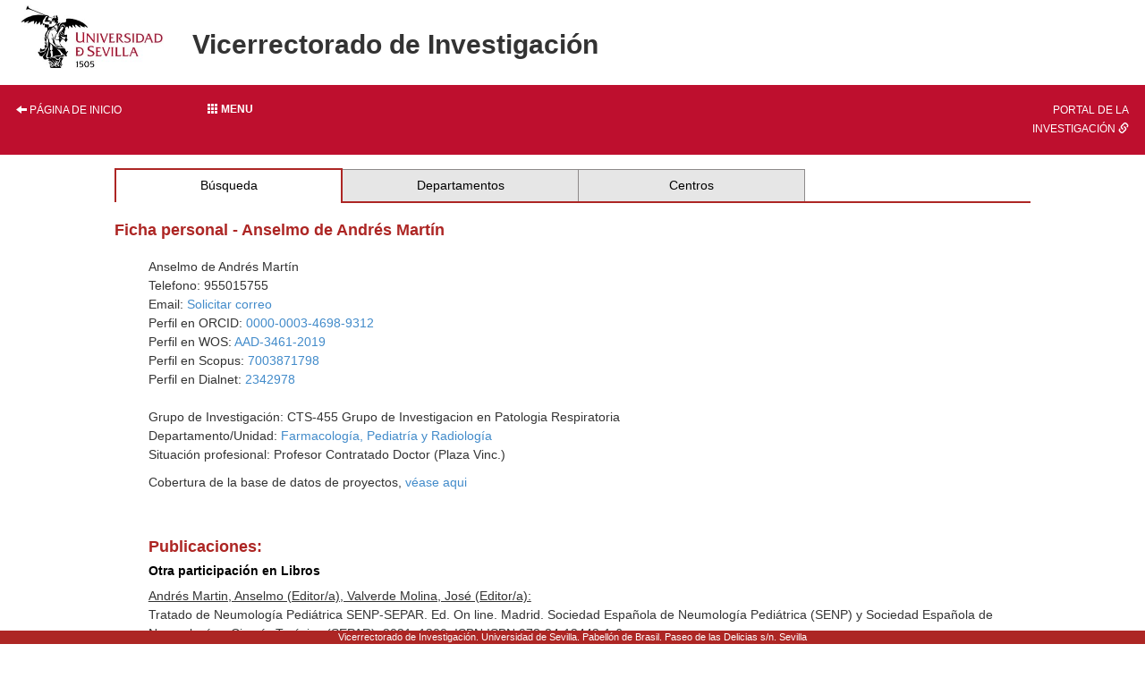

--- FILE ---
content_type: text/html; charset=ISO-8859-1
request_url: https://investigacion.us.es/sisius/sis_showpub.php?idpers=7839
body_size: 151032
content:
<!DOCTYPE html PUBLIC "-//W3C//DTD XHTML 1.0 Transitional//EN" "http://www.w3.org/TR/xhtml1/DTD/xhtml1-transitional.dtd">
<html xmlns="http://www.w3.org/1999/xhtml" xml:lang="es" lang="es">
  <head>
    <meta http-equiv="Content-Type" content="text/html; charset=iso-8859-1" />
    <link media="screen" type="text/css" rel="stylesheet" href="/include/sisius/0.1/css/sevius4/recursos/open-iconic.css" />
    <link media="screen" type="text/css" rel="stylesheet" href="/include/sisius/0.1/css/sevius4/recursos/fonts-typo.css" />
    <link media="screen" type="text/css" rel="stylesheet" href="/include/sisius/0.1/css/sevius4/recursos/original_mod.css" />
    <link media="screen" type="text/css" rel="stylesheet" href="/include/sisius/0.1/css/sevius4/recursos/style.css" />
    <style>
                        #mainmenu ul li a:hover{ color:#FFFFFF; text-decoration:none;}
                        .logosCont h2::before{
                            content:"";
                        }
                        .container {
                                width: 100%!important;
                                padding: 0%!important;
                        }
                        .inv-page-custom {
                            width: 80%;
                        }

                        @media only screen and (max-width: 720px) {
                            .inv-page-custom {
                                width: 100%;
                                padding-left: 1em;
                                padding-right: 1em;
                            }
                            .container {
                                width: 100%!important;
                            }
                            .logosCont{
                                text-align: center;
                            }
                        }

                        @media only screen and (max-width: 960px) {
                            .inv-page-custom {
                                width: 100%;
                                padding-left: 1em;
                                padding-right: 1em;
                            }
                            .container {
                                width: 100%!important;
                            }
                            .logosCont{
                                text-align: center;
                            }
                        }

                        @media only screen and (max-width: 1200px) {
                            .inv-page-custom {
                                width: 95%;
                                padding-left: 1em;
                                padding-right: 1em;
                            }
                        }
                </style>
    <meta name="viewport" content="width=device-width, initial-scale=1" />
    <meta http-equiv="content-language" content="es" />
    <meta name="title" content="Página de Anselmo de Andrés Martín en SISIUS" />
    <meta name="description" content="Ficha personal de Anselmo de Andrés Martín en el sistema SISIUS (Sistema de Información sobre Investigación - Universidad de Sevilla). Contiene información acerca del grupo de investigación, proyectos y publicaciones del investigador." />
    <meta name="keywords" content="Andrés Martín,Anselmo de" />
    <meta property="fb:app_id" content="354874437915879" />
    <meta property="og:locale:alternate" content="es_ES" />
    <meta property="og:type" content="sisiusog:curriculum" />
    <meta property="og:url" content="http://investigacion.us.es/sisius/sis_showpub.php?idpers=7839" />
    <meta property="og:image" content="http://investigacion.us.es/sisius/sisimg/marca_sisius1.jpg" />
    <meta property="og:title" content="Página de Anselmo de Andrés Martín en SISIUS" />
    <meta property="og:description" content="Ficha personal de Anselmo de Andrés Martín en el sistema SISIUS (Sistema de Información sobre Investigación - Universidad de Sevilla). Contiene información acerca del grupo de investigación, proyectos y publicaciones del investigador." />
    <meta name="google-site-verification" content="jpjj8XGs99PdGuZ-1CX_9i3tAVcI2K-fUKbDPoVqXjw" />
    <title>SISIUS: Ficha personal: Anselmo de Andrés Martín</title>
    <link href="/bootstrap/css/bootstrap.min.css" rel="stylesheet" type="text/css" />
    <script type="text/javascript" src="/contenido/js/jquery/jquery-1.11.1.min.js"></script>
    <script type="text/javascript" src="/bootstrap/js/bootstrap.min.js"></script>
    <script type="text/javascript" src="/contenido/js/textSize.js"></script>
    <script type="text/javascript" src="/contenido/js/slideshow.js"></script>
    <link href="/estilo_principal.css" rel="stylesheet" type="text/css" />
    <link href="/imprimir.css" rel="stylesheet" type="text/css" media="print" />
  </head>
  <body>
    <div class="container">
      <div class="content" style="min-height: 1500px">
        <div id="pagina_entera">
          <table>
            <tr>
              <header>
                <div id="cabecera">
                  <div class="logosCont">
                    <h1 class="enlacabecera" style="margin-bottom: 15px;">
                      <img src="/include/sisius/0.1/css/sevius4/images/logo-us.jpg" alt="Universidad de Sevilla" />
                    </h1>
                    <h2 class="enlacabecera titlePrint">Vicerrectorado de Investigación</h2>
                  </div>
                  <div id="mainmenu" class="noprint" style="margin-top: 15px; margin-bottom: 15px;">
                    <ul class="row" style="margin: 0; padding: 0;">
                      <li class="col-sm-2 hidden-xs text-left">
                        <a style="width: 100%;" title="Página de inicio" href="/"><i class="glyphicon glyphicon-arrow-left"></i> Página de inicio</a>
                      </li>
                      <li class="col-sm-8">
                        <div class="dropdown" style="height: 100%;">
                          <a class="btn btn-block dropdown-toggle" style="text-align: left;" type="button" id="dropdownMenu1" data-toggle="dropdown" aria-haspopup="true" aria-expanded="true">
                            <b><span class="glyphicon glyphicon glyphicon-th"></span>  Menu</b>
                          </a>
                          <style>
   .dropdown-menu{
      background-color: #9d2235;
      padding-left: 0!important;
      width: 100%!important;
   }
   .dropdown-menu li a{
      width: 100%;
      padding: 1em!important;
      color: #fff!important;
   }
   .dropdown-menu hr{
      margin: 2em!important;
   }
   
   </style>
                          <ul class="dropdown-menu" aria-labelledby="dropdownMenu1">
                            <li class="row">
                              <a href="/inicio"><i class="glyphicon glyphicon-home"></i> Inicio</a>
                            </li>
                            <hr />
                            <li class="row">
                              <a class="col-12" name="sisius_sisius.php" title="SISIUS - Investigación en la US" href="/sisius/sisius.php" id="sisius_sisius.php">SISIUS - Investigación en la US</a>
                            </li>
                            <li class="row">
                              <a class="col-12" name="investigacion_acceso-sisius" title="Acceso a SISIUS" href="/investigacion/acceso-sisius" id="investigacion_acceso-sisius">Acceso a SISIUS</a>
                            </li>
                            <li class="row">
                              <a class="col-12" name="sisiusapp_invest" title="Portal de la Investigación. Se abre en una ventana nueva." href="/sisiusapp/invest" target="_blank" id="sisiusapp_invest">Portal de la Investigación <i class="glyphicon glyphicon-link"></i></a>
                            </li>
                            <li class="row">
                              <a class="col-12" name="sisiusapp_open" title="Tablón de Investigación. Se abre en una ventana nueva." href="/sisiusapp/open" target="_blank" id="sisiusapp_open">Tablón de Investigación <i class="glyphicon glyphicon-link"></i></a>
                            </li>
                          </ul>
                        </div>
                      </li>
                      <li class="col-sm-2 hidden-xs text-right">
                        <a style="width: 100%;" href="/sisiusapp">Portal de la investigación <i class="glyphicon glyphicon-link"></i></a>
                      </li>
                    </ul>
                  </div>
                </div>
              </header>
            </tr>
          </table>
          <div id="all_page" class="center-block inv-page-custom">
            <div class="row">
              <div class="col-sm-12"><div class="hmenu"><table><tr><td class="selected"><a href="/sisius/sisius.php">Búsqueda</a></td><td><a href="/sisius/sis_dep.php">Departamentos</a></td><td><a href="/sisius/sis_fac.php">Centros</a></td><td class="ultimo_td"></td></tr></table></div><span class="no_imprimir"></span><gcse:searchresults-only linktarget="_parent"></gcse:searchresults-only><h3>Ficha personal - Anselmo de Andrés Martín</h3>
<br /><div align="left" style="margin-left:1cm"  ><p>Anselmo de Andrés Martín<br />Telefono: 955015755<br />Email: <a rel="nofollow" href="/sisius/sis_solmail.php?idpers=7839">Solicitar correo</a><br />Perfil en ORCID: <a href="https://orcid.org/0000-0003-4698-9312">0000-0003-4698-9312</a><br />Perfil en WOS: <a href="https://www.webofscience.com/wos/author/record/AAD-3461-2019">AAD-3461-2019</a><br />Perfil en Scopus: <a href="https://www.scopus.com/authid/detail.uri?authorId=7003871798">7003871798</a><br />Perfil en Dialnet: <a href="https://dialnet.unirioja.es/servlet/autor?codigo=2342978">2342978</a><br /><br />Grupo de Investigación: CTS-455 Grupo de Investigacion en Patologia Respiratoria<br />Departamento/Unidad: <a href="/sisius/sis_dep.php?id_dpto=50">Farmacología, Pediatría y Radiología</a><br />
Situación profesional: Profesor Contratado Doctor (Plaza Vinc.)<br />
</p>
<p>Cobertura de la base de datos de proyectos, <a href="/investigacion/sisius/que-es-sisius">véase aqui</a></p><br/>
<h3>Publicaciones:</h3>

<h5>Otra participación en Libros</h5>
<u>Andrés Martin, Anselmo (Editor/a), Valverde Molina, José (Editor/a):</u><br />Tratado de Neumología Pediátrica SENP-SEPAR. Ed. On line. Madrid. Sociedad Española de Neumología Pediátrica (SENP) y Sociedad Española de Neumología y Cirugía Torácica (SEPAR). 2021. 1300. ISBN ISBN 978-84-12442-1-6, <br /><br />
<u>Andrés Martin, Anselmo (Coeditor/a):</u><br />Manual de Neumolog?a Pedi?Trica. Ed. 1. Madrid. Médica Panamericana. 2011. 461. ISBN 978-84-9835-310-5 <br /><br />
<u>Andrés Martin, Anselmo (Coeditor/a):</u><br />Avances en Neumologia Pediatrica. 3? Edici?N. Majadahonda (Madrid). Ergon. 2010. 238. ISBN 978-84-8473-825-1 <br /><br />
<u>Andrés Martin, Anselmo (Editor/a):</u><br />II Curso Avances en Neumolog?a Pediatrica. Ergon. 2008. ISBN 978-84-8473-643-1 <br /><br />
<u>Andrés Martin, Anselmo (Coeditor/a):</u><br />Avances en Neumología Pediátrica. Majadahonda (Madrid). Ergon. 2006. 260. ISBN 84-8473-4315 <br /><br />

<h5>Capítulos en Libros</h5>
<u>Andrés Martin, Anselmo, Navarro Merino, Martín, Pérez Pérez, Guadalupe:</u><br />Neumonía persistente y neumonía recurrente. Pag. 157-187. <em>En: Protocolos Diagnósticos Terapéuticos en Pediatría</em>. Asociación Española de Pediatría. 2017 <br /><br />
<u>Andrés Martin, Anselmo:</u><br />Complicaciones de la neumonía adquirida en la comunidad: derrame pleural, neumonía necrotizante, absceso pulmonar y Pioneumotórax. <em>En: Protocolos Diagnósticos y terapéuticos en Pediatría</em>. Asociación Española de Pediatría. 2017 <br /><br />
<u>Andrés Martin, Anselmo, Asensio de la Cruz, Oscar, Pérez Pérez, Guadalupe:</u><br />Complicaciones de la neumonía adquirida en la comunidad: derrame pleural, neumonía necrotizante, absceso pulmonar y Pioneumotórax. Pag. 127-146. <em>En: Protocolos Diagnósticos Terapéuticos en Pediatría</em>. Asociación Española de Pediatría. 2017 <br /><br />
<u>Andrés Martin, Anselmo, Pérez Pérez, G, Navarro Merino, M:</u><br />Mantenimiento y cuidados del broncoscopio. Pag. 253-269. <em>En: Broncoscopia Pedi?Trica y T?Cnicas Asociadas,</em>. Madrid. Ergon. 2014. 294. ISBN 978-84-15950-97-4 <br /><br />
<u>Andrés Martin, Anselmo:</u><br />Procesos Asistencial Integrado Asma. Pag. 1-232. <em>En: Proceso Asistencial Integrado Asma</em>. Consejeria de salud. Junta de Andalucía. 2012 <br /><br />
<u>Andrés Martin, Anselmo:</u><br />DOCUMENTO DE CONSENSO DE FORMACION EN RINITIS (Proyecto CONFOR) DOCUMENTO. <em>En: Documento de Consenso de Formación en Rinitis (Proyecto CONFOR)</em>. Luzan. 2012. ISBN 978-84-7989-737-6 <br /><br />
<u>Andrés Martin, Anselmo, González Valencia, Jp:</u><br />Bronquiectasias no fibrosis quística. Vol. 1. Pag. 397-319. <em>En: Manual de Neumolog?a Pedi?Trica</em>. Ed. 1. Madrid. Médica Panamericana. 2011. 461. ISBN 978-84-9835-310-5 <br /><br />
<u>Andrés Martin, Anselmo, Rodriguez Herrera, Alfonso, Gallego Borrego, Javier:</u><br />S?Ndromes Aspirativos. ?CU?Ndo Sospecharlos?. Vol. 1. Pag. 69-105. <em>En: Avances en Neumologia Pediatrica. 3? Edici?N.</em>. Majadahonda (Madrid). Ergon. 2010. 238. ISBN 978-84-8473-825-1 <br /><br />
<u>Andrés Martin, Anselmo, Gonzalez Valencia,Juan Pedro, Pineda Mantecon,M:</u><br />Secuelas de las Infecicones Respiratorias. Bronquiectasias no Fibrosis Quistica. Vol. 1. Pag. 567-582. <em>En: Tratado de Neumologia Infantil</em>. Ed. 2. Ergon. 2009. ISBN 978-84-8473-719-3 <br /><br />
<u>Navarro Merino, M, Andrés Martin, Anselmo, Perez Perez,G:</u><br />Neumon?As Recurrentes y Persistentes. Pag. 90-110. <em>En: Protocolos de Pediatria de la AEP</em>. Madris. Asociaci?N Espa?Ola de Pediatr?a. 2008 <br /><br />
<u>Andrés Martin, Anselmo:</u><br />Mantenimiento, Cuidados y Desinfecci?N del Fibrobroncoscopio. Pag. 109-137. <em>En: Broncoscopia Pediatrica. 2? Edicion</em>. Ed. 2. Majadahonda (Madrid). Ergon. 2008. ISBN 978-84-8473-644-8 <br /><br />
<u>Andrés Martin, Anselmo:</u><br />Sistemas de Inhalaci?N. ?Hay Algo Nuevo?. Pag. 96-115. <em>En: II Curso Avances en Neumolog?a Pediatrica</em>. Ergon. 2008. ISBN 978-84-8473-643-1 <br /><br />
<u>Andrés Martin, Anselmo:</u><br />Manejo del NI?o con Tos Cr?Nica. Pag. 81-117. <em>En: Asma: de la Teoria a la Practica</em>. Zamit. 2007. ISBN 978-84-690-4599-2 <br /><br />
<u>Andrés Martin, Anselmo:</u><br />Mantenimiento, Cuidado y Desinfecci?N del Fibrobroncoscopio. Pag. 93-118. <em>En: Broncoscopia Pedi?Trica</em>. Ergon. 2006. ISBN 84-8473-437-4 <br /><br />
<u>Andrés Martin, Anselmo, Pineda Mantecon,M:</u><br />Manejo Terapeutico de la Neumonia Grave Adquirida en la Comunidad. Pag. 113-138. <em>En: Avances en Neumolog?a Pedi?Trica</em>. Ed. 2005. Ergon. 2005. ISBN 84-8473-431-5 <br /><br />
<u>Andrés Martin, Anselmo:</u><br />Mantenimiento y Cuidados del Fibrobroncoscopio. Pag. 91-109. <em>En: Fibrobroncoscopia Pedi?Trica</em>. Majadahonda (Madrid). Ergon. 2004. ISBN 84-8473-235-5 <br /><br />
<u>Navarro Merino, M, Andrés Martin, Anselmo, Pérez Pérez, G:</u><br />Neumonia Recurrente y Persistente. Vol. 7. Pag. 301-318. <em>En: Protocolos Diagn?Sticos y Terapeuticos en Pediatria</em>. Asociaci?N Espa?Ola de Pediatr?a. 2003 <br /><br />
<u>Navarro Merino, M, Andrés Martin, Anselmo, Perez Perez,G, Gómez Pastrana Durán, David:</u><br />Atelectasias, Sindrome del Lobulo Medio, Enfisema e Hiperclaridades Pulmonares Unilaterales. Pag. 339-361. <em>En: Patolog?a del Aparato Respiratorio en el NI?o</em>. Alcal? la Real, Ja?N. Formaci?N Alcal?. 2003. ISBN 84-95658-54-2 <br /><br />
<u>Andrés Martin, Anselmo, Machado Fernández, Francisco:</u><br />Secuelas de las Infecciones Respiratorias. Bronquiectasias. Bronquiolitis Obliterannte. Vol. 1. Pag. 499-513. <em>En: Tratado de Neumolog?a Infantil</em>. Majadahonda, Madrid. Ergon. 2003. ISBN 84-8473-147-2 <br /><br />

<h5>Publicaciones en Revistas</h5>
<u>Andrés Martin, Anselmo:</u><br />Cost-effectiveness of omalizumab for the treatment of severe pediatric allergic asthma¿Results of a real-life study in Spain. 2023. Vol. 34. Núm. 4. 10.1111/pai.13942 <br /><br />
<u>Andrés Martin, Anselmo:</u><br />Cost-effectiveness of omalizumab for the treatment of severe pediatric allergic asthma¿Results of a real-life study in Spain. 2023. Vol. 34. Núm. 4. 10.1111/pai.13942 <br /><br />
<u>Cantos Masa, Paloma, Dominguez Begines, Mar, Campos Alonso, Elena, Andrés Martin, Anselmo:</u><br />Bronquitis bacteriana persistente a través de una serie de casos en un hospital de tercer nivel. <em>En: Vox Paediatrica</em>. 2022. Vol. 29. Núm. 2. Pag. 20-26 <br /><br />
<u>Nieto García, Antonio, Garriga Baraut, Teresa, Plaza Martín, Ana María, Nieto Cid, Maria, Torres Borrego, Javier, et. al.:</u><br />Omalizumab outcomes for up to 6 years in pediatrics patients with severe persistent allergic asthma. <em>En: Pediatric Allergy and Immunology</em>. 2021. Vol. 32. Núm. 5. Pag. 980-991. 10.1111/pai.13484 <br /><br />
<u>Martínez; Garcia, Alicia, Naranjo Saucedo, Ana Belen, Rivas, José Antonio, Romero Tabares, Antonio, Marín Cassinello, Ana, et. al.:</u><br />A clinical desision support system (KNOWBED) to integrate scientific knowledge at the bedside: Development and evaluation study. <em>En: JMIR Medical Informatics</em>. 2021. Vol. 9. Núm. 3. Pag. 1-9. 10.2196/13182 <br /><br />
<u>Andrés Martin, Anselmo, Escribano Montaner, Amparo, Figerola Mullet, Joan, García García, Maria Luz, Korta Murua, Javier, et. al.:</u><br />Documento de consenso sobre la neumonía adquirida en la comunidad en los niños. SENP-SEPAR-SEIP. <em>En: Archivos de Bronconeumología</em>. 2020. Vol. 56. Núm. 11. Pag. 721-741. https://doi.org/10.1016/j.arbres.2020.03.025 <br /><br />
<u>Mondejar López, Pedro, Quintana Gallego, Esther, Girón Moreno, Rosa M, Cortell Aznar, Isidoro, Ruiz de Valbuena Maiz, Marta, et. al.:</u><br />Impact of SARS-CoV-2 infection in patients with cystic fibrosis in Spain: Incidence and results of the national CF-COVID19-Spain survey. <em>En: European Respiratory Monograph</em>. 2020. Vol. 170. https://doi.org/10.1016/j.rmed.2020.106062 <br /><br />
<u>Andrés Martin, Anselmo:</u><br />Follow-up protocol of patiens with cystic fibrosis diagnosed by newborn screening. <em>En: Anales de Pediatría</em>. 2019. Vol. 90. Núm. 4. Pag. 251.e1-251.e10 <br /><br />
<u>Gartner, Silvia, Mondéjar López, Pedro, Asensio de la Cruz, Oscar, Alonso, Maria José, Andrés Martin, Anselmo, et. al.:</u><br />Follow-up protocol of patiens with cystic fibrosis diagnosed by newborn screening. <em>En: Anales de Pediatría</em>. 2019. Vol. 90. Núm. 4. Pag. 251.e1-251.e10. https://doi.org/10.1016/j.anpede.2018.11.010 <br /><br />
<u>Moreno, Marcela, Castillo Corullón, Silvia, Perez Ruiz, Estela, Luna, M Carmen, Antón Pacheco, Juan L, et. al.:</u><br />Spanish multicentre study on morbidity and pathogenicity of tracheal bronchus in children. <em>En: Pediatric Pulmonology</em>. 2019. Vol. 54. Núm. 10. Pag. 1610-1666. https://doi.org/10.1002/ppul.24435 <br /><br />
<u>Andrés Martin, Anselmo, Pérez Pérez, Guadalupe, Navarro Merino, Martín:</u><br />Seguimiento del paciente asmático de riesgo en consulta de Neumología y Alergia. <em>En: Vox Paediatrica</em>. 2018. Vol. 25. Núm. 1. Pag. 61-68 <br /><br />
<u>Andrés Martin, Anselmo, Navarro Merino, Martín, Pérez Pérez, Guadalupe:</u><br />Neumonía persistente y Neumonía recurrente. <em>En: Protocolos Diagnóstico y Terapéuticos Pediátricos</em>. 2017. Vol. 1. Pag. 157-187. http:// www.aeped.es/documentos/protocolos-neumologia <br /><br />
<u>Andrés Martin, Anselmo, Asensio º de la Cruz, Oscar, Pérez Pérez, Guadalupe:</u><br />Complicaciones de la Neumonía adquirida en la comunidad; derrame pleural, neumonía necrotizante, absceso pulmonar y Pioneumotorax. 2017. Vol. 1. Núm. 1. Pag. 127-146. http://www.aeped.es/documentos/protocolos-neumologia <br /><br />
<u>Gómez Avila, J, Andrés Martin, Anselmo, Pérez Pérez, G, Sánchez Gómez, S, Navarro Merino, M, et. al.:</u><br />Cuerpo extraño traqueal. Importancia del diagnóstico precoz. 2017. Vol. XXIV. Núm. 1. Pag. 50-53. http://spaoyex.es/articulo/cuerpo-extra%C3%B1o-traqueal-importancia-del-diagn%C3%B3stico-precoz <br /><br />
<u>Moreno Pérez, D, Andrés Martin, Anselmo, Tagarro García, a, Escribano Montaner, a, Figuerola Mulet, J, et. al.:</u><br />Neumonía adquirida en la comunidad: tratamiento y prevención. Documento de Consenso de la Sociedad Española de Infectología Pediátrica (SEIP), Sociedad Española de Neumología Pediátrica (SENP) y Comité Asesor de Vacunas de la AEP. <em>En: Revista de Enfermedades Infecciosas en Pediatría</em>. 2016. Vol. 29. Núm. 117. Pag. 847-850 <br /><br />
<u>Tagarro Garcia, Alfredo, Moreno Pérez, David, Andrés Martin, Anselmo, Moreno Galdo, Antonio:</u><br />Letters: ¿¡ Atención¡., el oxígeno sólo es maquillaje¿. Respuesta de los autores. <em>En: Anales de Pediatría</em>. 2016. Vol. 84. Núm. 6. Pag. 353-354. http://dx.doi.org/10.1016/j.anpedi.2015.10.014 <br /><br />
<u>Andrés Martin, Anselmo:</u><br />Meeting-Abstract: Spanish multicenter study of morbidity and pathogenic role of tracheal bronchus in pediatric patients. <em>En: The European Respiratory Journal</em>. 2015. Vol. 46. Núm. suppl59. DOI: 10.1183/13993003.congress-2015.PA1348 <br /><br />
<u>Moreno Pérez, D, Andrés Martin, Anselmo, Tagarro García, a, Escribano Montaner, a, Figuerola Mulet, J, et. al.:</u><br />Neumonia adquirida en la comunidad. Tratamiento de los casos complicados y en situaciones especiales. <em>En: Anales de Pediatría</em>. 2015. Vol. 83. Núm. 3. Pag. 217.e1-217.e11. http://dx.doi.org/10.1016/j.anpedi.2014.12.002 <br /><br />
<u>Moreno Pérez, D, Andrés Martin, Anselmo, Tagarro Garcia, a, Escribano Montaner, a, Figuerola Mulet, J, et. al.:</u><br />Neumonía adquirida en la comunidad: Tratamiento ambulatorio y prevención. Documento de Consenso de la Sociedad Española de Infectología Pediátrica (SEIP), Sociedad Española de Neumología Pediátrica (SENP) y el Comité Asesor de Vacunas de la AEP. <em>En: Anales de Pediatría</em>. 2015. Vol. 83. Núm. 6. Pag. 439.e1-439.e7. http://dx.doi.org/10.1016/j.anpedi.2014.10.028 <br /><br />
<u>Andrés Martin, Anselmo, Pérez Pérez, G, Navarro Merino, M:</u><br />Cámaras de inhalación para el niño asmático. Una actualización desde el punto de vista práctico. <em>En: Vox Paediatrica</em>. 2014. Vol. XXI. Núm. 2. Pag. 35-52 <br /><br />
<u>Navarro Merino, M, Perez Perez, G, Sánchez Castilla, Ma, Camino, e, Andrés Martin, Anselmo:</u><br />Prevención de la bronquiolitis por virus respiratorio sincitial en niños con factores de riesgo utilizando anticuerpos monoclonales. <em>En: Memorias Académicas De La Real Academia De Medicina Y Cirugía De Sevilla</em>. 2013. Pag. 139-151 <br /><br />
<u>Andrés Martin, Anselmo, Pérez Pérez, G, Gómez Pastrana, D, Navarro Merino, M:</u><br />Estenosis bronquial congénita.Diagnostico y manejo de dos casos. <em>En: Vox Paediatrica</em>. 2013. Vol. XX. Núm. 2. Pag. 42-45 <br /><br />
<u>Pérez Pérez, G, Borja Urbano, G, Navarro Merino, M, Andrés Martin, Anselmo:</u><br />Evolución respiratoria a largo plazo de niños prematuros menores de 32 semanas de gestación. <em>En: Memorias Académicas De La Real Academia De Medicina Y Cirugía De Sevilla</em>. 2012. Pag. 153-163 <br /><br />
<u>Andrés Martin, Anselmo, Borja Urbano, G, Pérez Pérez, G, Navarro Merino, M:</u><br />Fibrobroncoscopia pediátrica. Nuestra experiencia en 73 exploraciones. <em>En: Vox Paediatrica</em>. 2012. Vol. XIX. Núm. 2. Pag. 9-17 <br /><br />
<u>Alonso Rueda, I, Borja Urbano, G, Andrés Martin, Anselmo, Pérez Pérez, G, Navarro Merino, M:</u><br />Bronquio traqueal. Hallazgo casual durante la exploración broncoscópica. <em>En: Vox Paediatrica</em>. 2012. Vol. XIX. Núm. 2. Pag. 40-42 <br /><br />
<u>Andrés Martin, Anselmo, Moreno Perez, D, Alfayate Miguelez, S, Couceiro Gianzo, Ja, García García, Ml, et. al.:</u><br />Etiología y diagnóstico de la neumonía adquirida en la comunidad y sus formas complicadas. <em>En: Anales de Pediatría</em>. 2012. Vol. 76. Núm. 3. Pag. 162.E1-162.E18. doi:10.1016/j.anpedi.2011.09.011 <br /><br />
<u>Andrés Martin, Anselmo, Pérez Pérez, G, Borja Urbano, G, Navarro Merino, M:</u><br />Síndrome del lóbulo medio y tuberculosis endobronquial. Aportanción de la fibrobroncoscopia. <em>En: Acta Pediátrica Española</em>. 2012. Vol. 70. Núm. 11. Pag. 251-255 <br /><br />
<u>Borja Urbano, G, Pérez Pérez, G, Andrés Martin, Anselmo, Navarro Merino, M:</u><br />Actualización en el manejo de la bronquiolitis. <em>En: Vox Paediatrica</em>. 2011. Vol. 18. Núm. 2. Pag. 57-67 <br /><br />
<u>Borja Urbano, G, Pérez Pérez, G, Andrés Martin, Anselmo, Gonzalez Gonzalez, J, Navarro Merino, M:</u><br />Malformación Adenomatoidea Quística Pulmonar. Presentación de un caso en un lactante con crecimiento rápido de la lesión. <em>En: Vox Paediatrica</em>. 2011. Vol. 18. Núm. 2. Pag. 75-78 <br /><br />
<u>Pérez Pérez, G, Navarro Merino, M, Andrés Martin, Anselmo:</u><br />El prematuro con enfermedad pulmonar crónica / displasia broncopulmonar: seguimiento. <em>En: Anales de Pediatría Continuada</em>. 2011. Vol. 9. Núm. 2. Pag. 89-97 <br /><br />
<u>Moreno Perez, David, Andrés Martin, Anselmo, Altet Gomez,Neus, Berquero Artiago,F, Escribano, Amparo, et. al.:</u><br />Diagn?Stico de la Tuberculosis en la Edad Pedi?Trica. <em>En: Anales Españoles de Pediatría</em>. 2010. Vol. 73. Núm. 3. Pag. 143.e1-143.e14. 10.1016/j.anpedi.2009.12.017 <br /><br />
<u>Navarro Merino, M, Andrés Martin, Anselmo, Asensio de la Cruz,o, Garcia Garcia,Maria Luz, Liñan Cortes,Santos, et. al.:</u><br />Gu?a de Diagn?Stico y Tratamiento del Asma de Control Dif?CIL en el NI?O. <em>En: Anales de Pediatría</em>. 2009. Vol. 71. Núm. 12. Pag. 548-567 <br /><br />
<u>Gallego Borrego, Javier, Alfageme Michavila, Inmaculada, Reyes Nuñez, Nuria, Andrés Martin, Anselmo, Reina González,Angela Carmen, et. al.:</u><br />Development and Validation of a Pediatric Mouthpiece. <em>En: American Journal of Respiratory and Critical Care Medicine</em>. 2009. Vol. 179 <br /><br />
<u>Andrés Martin, Anselmo, Campoy Balbontin, Francisco:</u><br />Cirug?a Conservadora en el Tumor Carcinoide Bronquial T?Pico. Descripci?N de un Caso en la Infancia. <em>En: Cirugía Española</em>. 2008. Vol. 83. Núm. 1. Pag. 43-44 <br /><br />
<u>Gallego Borrego, Javier, Alfageme Michavila, Inmaculada, Andrés Martin, Anselmo, Florencio Bellido, Carmen, Naranjo Montero, Carmen, et. al.:</u><br />Meeting-Abstract: Valoraci?N de Boquillas Pedi?Tricas para la Realizaci?N de Pruebas Funcionales Respiratorias en NI?Os. <em>En: Neumosur</em>. 2008. Vol. 20. Núm. 1. Pag. 41-42 <br /><br />
<u>Camacho Magriñan,Beatriz, Espino Aguilar, Rafael, Miranda Diaz,Mercedes, Largo Blanco,Ester, Iglesias Martinez,Eva, et. al.:</u><br />Meeting-Abstract: Diabetes Mody Tipo 2 en Pediatria. <em>En: Vox Paediatrica</em>. 2008. Vol. 16. Núm. 1. Pag. 105-105 <br /><br />
<u>Gallego Borrego, Javier, Reyes Nuñez, Nuria, Andrés Martin, Anselmo, Florencio Bellido, Carmen, Naranjo Montero, Carmen, et. al.:</u><br />Meeting-Abstract: Evaluaci?N de Adaptadores Pedi?Tricos para Pruebas Funcionales Respiratorias. <em>En: Archivos de Bronconeumología</em>. 2008. Vol. 44. Pag. 183-183 <br /><br />
<u>Miranda Diaz,Mercedes, Andrés Martin, Anselmo, Camacho Magriñan,Beatriz, Largo Blanco,Ester, Iglesias Martinez,Eva, et. al.:</u><br />Meeting-Abstract: Secuestro Pulmonar de Diagnostico Precoz. <em>En: Vox Paediatrica</em>. 2008. Vol. 16. Núm. 1. Pag. 85-85 <br /><br />
<u>Miranda Diaz,Mercedes, Andrés Martin, Anselmo, Camacho Magriñan,Beatriz, Largo Blanco,Ester, Iglesias Martinez,Eva, et. al.:</u><br />Meeting-Abstract: Quiste Broncog?Nico de Diagn?Stico Prenatal. <em>En: Vox Paediatrica</em>. 2008. Vol. 16. Núm. 1. Pag. 85-86 <br /><br />
<u>Andrés Martin, Anselmo, Alfageme Michavila, Inmaculada, Escalada Berta, Jorge:</u><br />Carcinoide Endobronquial en una NI?a de 10 a?Os. <em>En: Neumosur</em>. 2007. Vol. 19. Núm. 2. Pag. 109-111 <br /><br />
<u>Andrés Martin, Anselmo, Gómez Pastrana Durán, David:</u><br />Estudio de la Funci?N Pulmonar en el Paciente Colaborador. Parte II. <em>En: Anales de Pediatría</em>. 2007. Vol. 66. Núm. 5. Pag. 518-530 <br /><br />
<u>Largo Blanco, e, García Arqueza, C, Escidero, J, Andrés Martin, Anselmo, Bejines, C, et. al.:</u><br />Meeting-Abstract: Uso de Retinoides Orales en un Caso de Bebe Colodion. <em>En: Vox Paediatrica</em>. 2007. Vol. 15. Núm. 2. Pag. 46-47 <br /><br />
<u>Largo Blanco, e, Espino Aguilar, Rafael, Cormenzana Carpio, M, Iglesias Martinez, e, Camacho Magriñan, B, et. al.:</u><br />Meeting-Abstract: Quiste Coloidal Como Causa de Tumoraci?N Tiroidea en un NI?o de 13 a?Os. <em>En: Vox Paediatrica</em>. 2007. Vol. 15. Núm. 2. Pag. 48-48 <br /><br />
<u>Andrés Martin, Anselmo, Alfageme Michavila, Inmaculada, Escalada Berta, Jorge, Rojas Box, Jose Luis:</u><br />Meeting-Abstract: Bronquiectasias de Etiolog?a Infrecuente. Aportaci?N de la Fibrobroncoscopia. <em>En: Anales de Pediatría</em>. 2007. Vol. 66. Núm. SUPL. Pag. 100-100 <br /><br />
<u>Andrés Martin, Anselmo:</u><br />Cuerpos Extra?Os en la V?a Respiratoria. <em>En: Anales de Pediatría</em>. 2006. Vol. 64. Núm. SUP 1. Pag. 1-18 <br /><br />
<u>Andrés Martin, Anselmo, Espino Aguilar, Rafael, Alfageme Michavila, Inmaculada:</u><br />Meeting-Abstract: Bronquiectasias de Etiologia Infrecuente. <em>En: Vox Paediatrica</em>. 2006. Vol. 14. Núm. 1. Pag. 67-67 <br /><br />
<u>Serrano Rumbao, N, Rojas Feria, P, Muñoz Vilches, Mj, González Valencia, Jp, Andrés Martin, Anselmo, et. al.:</u><br />Meeting-Abstract: Malformaci?N Adenomatoide Qu?Stica. Casu?Stica de 6 a?Os. <em>En: Anales de Pediatría</em>. 2006. Vol. 64. Núm. SUPP1. Pag. 75-75 <br /><br />
<u>Rojas Feria, P, Serrano Rumbao, N, Muñoz Vilches, Mj, Charlo Molina, M, Andrés Martin, Anselmo, et. al.:</u><br />Meeting-Abstract: Aspiraci?N de Cuerpo Extra?O. Experiencia de 20 a?Os. <em>En: Anales de Pediatría</em>. 2006. Vol. 64. Núm. SUPPL 1. Pag. 78-79 <br /><br />
<u>Andrés Martin, Anselmo:</u><br />An?Lisis de Tuberculosis Durante una D?Cada. <em>En: Vox Paediatrica</em>. 2005. Vol. 12. Núm. 1. Pag. 60-61 <br /><br />
<u>Andrés Martin, Anselmo:</u><br />Comentarios a las Respuestas del Programa de Formaci?N Continuada en Pediatr?a Extrahospitalaria. <em>En: Pediatría Integral</em>. 2005. Vol. 9. Núm. 3. Pag. 231-237 <br /><br />
<u>Marquez Fernandez,Josefina, Acosta Gordillo,Laura, Carrasco Azcona,Angeles, Medina Gil,Mc, Andrés Martin, Anselmo:</u><br />Delayed Presentation of Morgagni Diaphragmatic Hernia. <em>En: Anales de Pediatría</em>. 2005. Vol. 62. Núm. 1. Pag. 81-83 <br /><br />
<u>Andrés Martin, Anselmo, Gómez Pastrana Durán, David:</u><br />T?Cnicas Fibrobroncosc?Picas Especiales: Lavado Broncoalveolar, Biopsia Bronquial y Biopsia Transbronquial. <em>En: Anales de Pediatría</em>. 2005. Vol. 62. Núm. 4. Pag. 352-366 <br /><br />
<u>Acosta Gordillo,Laura, Marquez Fernandez,Josefina, Medina Gil,Carmen, Carrasco Azcona,Angeles, Andrés Martin, Anselmo:</u><br />Asymptomatic Congenital Bronchial Atresia in a 10-Year-Old Boy. <em>En: Anales de Pediatría</em>. 2005. Vol. 62. Núm. 4. Pag. 386-388 <br /><br />
<u>Andrés Martin, Anselmo:</u><br />Espirometr?a en el NI?o Colaborado. <em>En: Anales de Pediatría Continuada</em>. 2005. Vol. 3. Núm. 3. Pag. 181-186 <br /><br />
<u>Cormenzana Carpio,Maria, Acosta Gordillo,Laura, Marquez Fernandez,Josefina, Medina Gil,Carmen, Andrés Martin, Anselmo:</u><br />Meeting-Abstract: Analisis de Tuberculosis Durante una Decada (1994-2004). <em>En: Anales Españoles de Pediatría</em>. 2005. Vol. 62. Núm. SUPL. 2. Pag. 223-223 <br /><br />
<u>Perez Perez,e, Barrio Gomez de Aguero,Mi, Andrés Martin, Anselmo:</u><br />Broncoscopia Flexible en el NI?o: Indicaciones y Aspectos Generales. <em>En: Anales de Pediatría</em>. 2004. Vol. 60. Núm. 4. Pag. 354-366 <br /><br />
<u>Acosta Gordillo,Laura, Medina Gil,Carmen, Marquez Fernandez,Josefina, Carrasco Azcona,Angeles, Andrés Martin, Anselmo, et. al.:</u><br />Meeting-Abstract: Atresia Bronquial Congenita Asintomatica en un Varon de 10 a?Os. <em>En: Anales Españoles de Pediatría</em>. 2004. Vol. 60. Núm. Supl.3. Pag. 140-141 <br /><br />
<u>Marquez Fernandez,Josefina, Carrasco Azcona,Angeles, Medina Gil,Carmen, Acosta Gordillo,Laura, Andrés Martin, Anselmo:</u><br />Meeting-Abstract: Hernia Diafragm?Tica de Morgagni de Presentaci?N Tard?a. <em>En: Anales Españoles de Pediatría</em>. 2004. Vol. 60. Núm. 3. Pag. 215-215 <br /><br />
<u>Andrés Martin, Anselmo, Navarro Merino, M:</u><br />Review/Reseña: Terapia Combinada en el Asma Infantil. Evaluaci?N Basada en la Evidencia. <em>En: Revista Española de Pediatría</em>. 2003. Vol. 59. Núm. 5. Pag. 443-458 <br /><br />
<u>Andrés Martin, Anselmo:</u><br />Terapia combinada. ¿Con que?. <em>En: Anales Españoles de Pediatría</em>. 2002. Vol. 56. Núm. Supl 2. Pag. 17-30 <br /><br />
<u>Correa Ruiz,a, Carrasco Azcona,Angeles, Medina Gil,Mc, Garcia Arqueza, Consuelo, Mateu Grove,Jl, et. al.:</u><br />Meeting-Abstract: Par?Lisis Diafragm?Tica. <em>En: Anales Españoles de Pediatría</em>. 2002. Vol. 56. Núm. supl 2. Pag. 78-79 <br /><br />
<u>Carrasco Azcona,Angeles, Correa Ruiz,a, Medina Gil,Mc, Andrés Martin, Anselmo:</u><br />Meeting-Abstract: D?Ficit Asintom?Tico de Alfa-1 Antitripsina. <em>En: Anales Españoles de Pediatría</em>. 2002. Vol. 56. Núm. sup 2. Pag. 78-78 <br /><br />
<u>Asensio de la Cruz,o, Blanco González,J, Moreno Galdo,a, Perez Frias, Francisco Javier, Salcedo Posadas,a, et. al.:</u><br />Tratamiento de los Derrames Pleurales Paraneum?Nicos. <em>En: Anales Españoles de Pediatría</em>. 2001. Vol. 54. Núm. 3. Pag. 272-282 <br /><br />
<u>Gómez Pastrana Durán, David, Torronteras, R., Anguita Quesada, Mª Luisa, Lopez Barrio, Am, Andrés Martin, Anselmo, et. al.:</u><br />Comparison of Amplicor, in-House Polymerase Chain Reaction, and Conventional Culture for the Diagnosis of Tuberculosis in Children. <em>En: Clinical Infectious Diseases</em>. 2001. Vol. 32. Núm. 1. Pag. 17-22 <br /><br />
<u>Andrés Martin, Anselmo, Perez Ronchel, Jose, Alfageme Michavila, Inmaculada, Escudero Merchante,J:</u><br />Meeting-Abstract: Embolismo Pulmonar Bilateral en una NI?a Sana de 12 a?Os. <em>En: Anales Españoles de Pediatría</em>. 2001. Vol. 54. Núm. sup 2. Pag. 76-76 <br /><br />
<u>Carrasco Azcona,Angeles, Espino Aguilar, Rafael, Aguilera Llovert,Ma, Simon Pilo, Isabel, Andrés Martin, Anselmo, et. al.:</u><br />Meeting-Abstract: Presentaci?N Cl?Nica en el Debut de un S?Ndrome de Rett. <em>En: Pediatría Integral</em>. 2001. Vol. Especial. Núm. 4. Pag. 139-140 <br /><br />
<u>Andrés Martin, Anselmo, Garcia Balmon,a, Guerrero Durán, José Antonio, Carrasco Azcona,Angeles, Correa Ruiz,a:</u><br />Meeting-Abstract: Enuresis Infantil ?que Opinan los Padres?. <em>En: Pediatría Integral</em>. 2001. Vol. Especial. Núm. 4. Pag. 120-120 <br /><br />
<u>Andrés Martin, Anselmo, Gonzalez Valencia,Jp, Pineda Mantecon,M:</u><br />Meeting-Abstract: Neumot?Rax Bilateral Espont?Neo Simult?Neo Recurrente en una NI?a de 8 a?Os. <em>En: Anales Españoles de Pediatría</em>. 2001. Vol. 54. Núm. sup 2. Pag. 81-82 <br /><br />
<u>Andrés Martin, Anselmo, Espino Aguilar, Rafael, Correa Ruiz,a, Escalada Berta, Jorge, Carrasco Azcona,Angeles, et. al.:</u><br />Meeting-Abstract: Ri?on en Herradura y Patolog?a Renal Asociada. <em>En: Pediatría Integral</em>. 2001. Vol. Especial. Núm. 4. Pag. 135-136 <br /><br />
<u>Espino Aguilar, Rafael, Andrés Martin, Anselmo, Cruz Guerrero, Gabriel, Correa Ruiz,a, Carrasco Azcona,Angeles, et. al.:</u><br />Meeting-Abstract: S?Ndrome de Stevens Jhonson y Mycoplasma Pneumoniae. <em>En: Pediatría Integral</em>. 2001. Vol. Especial. Núm. 4. Pag. 130-131 <br /><br />
<u>Andrés Martin, Anselmo, Correa Ruiz,a, Santos Soto,J, Espino Aguilar, Rafael:</u><br />Situs Inversos Abdominal Sin Cardiopatia Congenita y Sin Anomalias Abdominales (Levocardia Aislada). <em>En: Revista Española de Pediatría</em>. 2001. Vol. 57. Núm. 2. Pag. 197-200 <br /><br />
<u>Díaz Jiménez,J, Rodríguez, Angel, Andrés Martin, Anselmo:</u><br />Recurrent Hemoptysis Following a Systemic-to-Pulmonary Anastomosis in a Child With a Complex Congenital Cardiomyopathy. <em>En: Chest</em>. 2000. Vol. 118. Núm. 3. Pag. 865-867 <br /><br />
<u>Andrés Martin, Anselmo, Espino Aguilar, Rafael, Pineda,  M, Rafel, E.:</u><br />S?Ndrome de Discinesia Ciliar Primaria. <em>En: Revista Española de Pediatría</em>. 2000. Vol. 56. Núm. 333. Pag. 217-223 <br /><br />
<u>Ruiz Romano,M, Andrés Martin, Anselmo, Sanchez Martinez, e, Navarro Villen,M, Dominguez Corrales,Mª V, et. al.:</u><br />Tuberculosis Pulmonar Primaria Progresiva (Cavitada) en una NI?a de Dos  a?Os. <em>En: Revista Española de Pediatría</em>. 2000. Vol. 56. Núm. 334. Pag. 358-362 <br /><br />
<u>Gómez Pastrana Durán, David, Torronteras Santiago, Rafael, Caro Mateo,P, Lopez Barrio, Am, Macias Madrones,P, et. al.:</u><br />Rentabilidad de la Baciloscopia y el Cultivo en Muestras de Jugo  G?Strico para el Diagn?Stico de la Tuberculosis. <em>En: Anales Españoles de Pediatría</em>. 2000. Vol. 53. Núm. 5. Pag. 405-411 <br /><br />
<u>Correa Ruiz,a, Espino Aguilar, Rafael, Guerrero Cabezas,P, Sanchez Martinez, e, Andrés Martin, Anselmo, et. al.:</u><br />Meeting-Abstract: Neurofibromatosis Tipo I y Angiomiolipoma Renal. <em>En: Anales Españoles de Pediatría</em>. 2000. Vol. 52. Núm. 4. Pag. 202-202 <br /><br />
<u>Correa Ruiz,a, Ruiz Romano,M, Sanchez Martinez, e, Silgado Rodriguez,M, Andrés Martin, Anselmo, et. al.:</u><br />Meeting-Abstract: Eritrodermia Por Carbamacepina. <em>En: Pediatría Integral</em>. 2000. Vol. Especial. Núm. 3. Pag. 154-154 <br /><br />
<u>Ruiz Romano,M, Correa Ruiz,a, Sanchez Martinez, e, Espino Aguilar, Rafael, Andrés Martin, Anselmo, et. al.:</u><br />Meeting-Abstract: Tubulopat?a Proximal Compleja Como Causa de Fallo de Medro en el Lactante. <em>En: Pediatría Integral</em>. 2000. Vol. Especial. Núm. 3. Pag. 155-155 <br /><br />
<u>Andrés Martin, Anselmo, Correa Ruiz,a, Escalada Berta, Jorge, Gutiérrez, M., Nogales Pérez, María del Carmen, et. al.:</u><br />Meeting-Abstract: Mal de Pott Asintomatico en un Lactante Afecto de Tuberculosis Pulmonar. <em>En: Anales Españoles de Pediatría</em>. 2000. Vol. 52. Núm. sup 2. Pag. 58-58 <br /><br />
<u>Correa Ruiz,a, Sanchez Martinez, e, Ruiz Romano,M, Espino Aguilar, Rafael, Andrés Martin, Anselmo, et. al.:</u><br />Meeting-Abstract: Poliuria Polidipsia de Larga Evoluci? Como Primera Manifestaci?N de Nefroptisis en la Infancia. <em>En: Pediatría Integral</em>. 2000. Vol. Especial. Núm. 3. Pag. 154-154 <br /><br />
<u>Navarro Merino, M, Perez Perez,G, Andrés Martin, Anselmo, Gómez Pastrana Durán, David:</u><br />Infecciones Agudas de las V?As Respiratorias. <em>En: Pediatría Integral</em>. 2000. Vol. Especial. Núm. 3. Pag. 133-138 <br /><br />
<u>Correa Ruiz,a, Sanchez Martinez, e, Ruiz Romano,M, Andrés Martin, Anselmo, Espino Aguilar, Rafael, et. al.:</u><br />Meeting-Abstract: Levocardia Aislada Como Hallazgo en el Estudio de Bronquitis Recurrente de T?Rpida Evoluci?N. <em>En: Pediatría Integral</em>. 2000. Vol. especial. Núm. 3. Pag. 155-156 <br /><br />
<u>Sanchez Martinez, e, Ruiz Romano,M, Correa Ruiz,a, Andrés Martin, Anselmo, Espino Aguilar, Rafael, et. al.:</u><br />Meeting-Abstract: Formas Cl?Nico Radiol?Gicas de Evoluci?N de las Neumon?As Graves de la Comunidad. <em>En: Pediatría Integral</em>. 2000. Vol. Especial. Núm. 3. Pag. 155-155 <br /><br />
<u>Sanchez Martinez, e, Ruiz Romano,M, Correa Ruiz,a, Espino Aguilar, Rafael, Andrés Martin, Anselmo, et. al.:</u><br />Meeting-Abstract: Ri??N Ect?Pico Hidronefr?Tico Como Causa de Masa Abdominal Intermitente. <em>En: Pediatría Integral</em>. 2000. Vol. Especial. Núm. 3. Pag. 154-154 <br /><br />
<u>Ruiz Romano,M, Correa Ruiz,a, Sanchez Martinez, e, Andrés Martin, Anselmo, Espino Aguilar, Rafael, et. al.:</u><br />Meeting-Abstract: Tbc Miliar en una NI?a Inmigrante de 4 a?Os. <em>En: Pediatría Integral</em>. 2000. Vol. Especial. Núm. 3. Pag. 140-140 <br /><br />
<u>Espino Aguilar, Rafael, Andrés Martin, Anselmo, Casanovas Lax, Javier, Correa Ruiz,a, Sanchez Martinez, e, et. al.:</u><br />Meeting-Abstract: Espasmos Carpopedales Como Primera Manifestaci?N de un S?Ndrome de Bartter de Presentaci?N Tard?a , en un NI?o de 8 a?Os. <em>En: Pediatría Integral</em>. 2000. Vol. Especial. Núm. 3. Pag. 139-140 <br /><br />
<u>Correa Ruiz,a, Andrés Martin, Anselmo, Espino Aguilar, Rafael, Escalada Berta, Jorge, Gutiérrez, M., et. al.:</u><br />Meeting-Abstract: Tuberculosis Pulmonar y Mal de Pott Asintomatico en un Lactante. <em>En: Anales Españoles de Pediatría</em>. 2000. Vol. 52. Núm. 4. Pag. 184-185 <br /><br />
<u>Andrés Martin, Anselmo, Correa Ruiz,a, Espino Aguilar, Rafael, Ayarra Jarne, Francisco Javier:</u><br />Meeting-Abstract: Neumotorax Espontaneo Primario Bilateral en una NI?a de 8 a?Os. <em>En: Anales Españoles de Pediatría</em>. 2000. Vol. 52. Núm. 2. Pag. 61-61 <br /><br />
<u>Gómez Pastrana Durán, David, Torronteras, R., Caro, P, Anguita, M., Lopez Barrio, Am, et. al.:</u><br />Meeting-Abstract: Comparacion de Amplicor Mycobacterium Tuberculosis Test y una Nested PCR en el Diagnostico de Tuberculosis en la Infancia. <em>En: Anales Españoles de Pediatría</em>. 2000. Vol. 52. Núm. sup 2. Pag. 58-58 <br /><br />
<u>Andrés Martin, Anselmo, Correa Ruiz,a, Espino Aguilar, Rafael, Santos Soto,J:</u><br />Meeting-Abstract: Bronquitis Recurrente, Reflujo Gastroesofagico y Situs Inversus Abdominal (Levocardia Aislada). <em>En: Anales Españoles de Pediatría</em>. 2000. Vol. 52. Núm. 2. Pag. 47-47 <br /><br />
<u>Correa Ruiz,a, Cruz Ruiz, Marina, Espino Aguilar, Rafael, Guerrero Cabezas,P, Sanchez Martinez, e, et. al.:</u><br />Meeting-Abstract: Neurofibromatosis Tipo 1 (Nf-I) y Angiomiolipoma Renal. <em>En: Revista de Neurología</em>. 2000. Vol. 31. Núm. separata. Pag. 681-681 <br /><br />
<u>Andrés Martin, Anselmo, Pineda Mantecon,M:</u><br />Meeting-Abstract: Fibrobroncoscopia en el NI?O. Indicaciones en la  Patologia de la Via Respiratoria Alta. <em>En: Anales Españoles de Pediatría</em>. 2000. Vol. 52. Núm. 2. Pag. 54-54 <br /><br />
<u>Silgado Rodriguez,M, Ruiz Romano,M, Sanchez Martinez, e, Correa Ruiz,a, Espino Aguilar, Rafael, et. al.:</u><br />Meeting-Abstract: Parotiditis Cr?Nica Recidivante. <em>En: Pediatría Integral</em>. 2000. Vol. Especial. Núm. 3. Pag. 153-153 <br /><br />
<u>Andrés Martin, Anselmo, Pineda Mantecon,M:</u><br />Aportacion de la Fibrobroncoscopia Pediatrica al Diagnostico de la Patologia Respiratoria en el NI?O. <em>En: Neumosur</em>. 2000. Vol. 12. Núm. 2. Pag. 113-122 <br /><br />
<u>Gómez Pastrana Durán, David, Toronteras, Rafael, Caro, P, Lopez Barrio, Am, Andrés Martin, Anselmo, et. al.:</u><br />Diagnosis of Tuberculosis in Children Using a Polymerase Chain Reaction. <em>En: Pediatric Pulmonology</em>. 1999. Vol. 28. Núm. 5. Pag. 344-351 <br /><br />
<u>Andrés Martin, Anselmo, Pineda Mantecon,M:</u><br />Meeting-Abstract: Fibrobroncoscopia en la Patolog?a Respiratoria Alta en el NI?o. <em>En: Neumosur</em>. 1999. Vol. 11. Núm. 1. Pag. 44-44 <br /><br />
<u>Andrés Martin, Anselmo, Espino Aguilar, Rafael, Lopez Barrio, Am, Valles, C, Martínez Caro, Adolfo, et. al.:</u><br />Nota: Quiste Broncog?Nico Intrapulmonar. <em>En: Revista Española de Pediatría</em>. 1998. Vol. 54. Núm. 323. Pag. 437-441 <br /><br />
<u>Andrés Martin, Anselmo, Pineda Mantecon,M, Martos Martinez,D, Casas Villa,C, Madrazo Crespo,Jl:</u><br />Meeting-Abstract: Hallazgos de Inmunodeficiencias Primarias en NI?Os con Patologia Respiratoria. <em>En: Anales Españoles de Pediatría</em>. 1998. Vol. sup 110. Pag. 55-55 <br /><br />
<u>Andrés Martin, Anselmo, Martos, I., Garrido, M.D., Felipe, F, Pineda Mantecon,M:</u><br />Meeting-Abstract: Neumopatia Lupica.: Tratamiento con Bolos de Ciclofosmamida. <em>En: Anales Españoles de Pediatría</em>. 1998. Vol. sup 110. Pag. 54-55 <br /><br />
<u>Andrés Martin, Anselmo, Martos, I., Pineda Mantecon,M, Díaz Jiménez,J:</u><br />Meeting-Abstract: Hemoptisis Recidivante de Causa Infrecuente. <em>En: Anales Españoles de Pediatría</em>. 1998. Vol. sup 110. Pag. 53-54 <br /><br />
<u>Gómez Pastrana Durán, David, Caro Mateo,P, Torronteras, R., Anguita, M., Lopez Barrio, Am, et. al.:</u><br />Meeting-Abstract: Diagnostico de la Tuberculosis en la Infancia Mediante Reaccion en Cadena de la Polimerasa (II). Relacion con Parametros Clinicos y Radiologicos de NI?Os con Tuberculosis. <em>En: Anales Españoles de Pediatría</em>. 1998. Vol. sup 110. Pag. 56-56 <br /><br />
<u>Gómez Pastrana Durán, David, Caro Mateo,P, Torronteras, R., Anguita, M., Lopez Barrio, Am, et. al.:</u><br />Meeting-Abstract: Diagnostico de la Tuberculosis en la Infancia Mediante Reaccion en Cadena de la Polimerasa (I). Sensibilidad, Especificidad y Valores Predictivos. <em>En: Anales Españoles de Pediatría</em>. 1998. Vol. sup 110. Pag. 55-55 <br /><br />
<u>Andrés Martin, Anselmo, Martos, D, Pineda,  M, Tovaruela, a:</u><br />Meeting-Abstract: Broncoaspiracion Masiva de Bario. Tratamiento. <em>En: Anales Españoles de Pediatría</em>. 1998. Vol. 110. Pag. 54-54 <br /><br />
<u>Martinez Montero, e, Moruno Tirado, Antonio, Andrés Martin, Anselmo, Gallinato Perez,P, De la Cuesta, J:</u><br />Sarcoidosis Amigdalar y Adenoidea en el NI?o. <em>En: Revista Española de Pediatría</em>. 1997. Vol. 53. Núm. 315. Pag. 245-248 <br /><br />
<u>Andrés Martin, Anselmo, Gómez Pastrana Durán, David, Sanchez Duran,Mª, Pineda Mantecon,M, Fernandez Recuero,J:</u><br />Fibrobroncoscopia Pediatrica. Nuestra Experiencia en 139 Exploraciones. <em>En: Neumosur</em>. 1997. Vol. 9. Núm. 3. Pag. 149-157 <br /><br />
<u>Lopez Castilla, Jose Domingo, Cano,  M, Muñoz,  M, Soult, Ja, Andrés Martin, Anselmo, et. al.:</u><br />Letters: Massive Bronchoalveolar Aspiration of Barium Sulfate During a Radiologic Study of the Upper Digestive Tract. <em>En: Pediatric Pulmonology</em>. 1997. Vol. 24. Núm. 2. Pag. 126-127 <br /><br />
<u>Gómez Pastrana Durán, David, Caro Mateo,P, Anguita Quesada, Mª Luisa, Lopez Barrio, Am, Andrés Martin, Anselmo, et. al.:</u><br />Meeting-Abstract: Tomografia Computarizada y Reaccion en Cadena de la Polimerasa en la Infeccion Tuberculosa de la Infancia. <em>En: Anales Españoles de Pediatría</em>. 1997. Vol. 90. Pag. 58-58 <br /><br />
<u>Toledano, J, Barriga, R, Lillo, Mm, López,  J.L., Barrena, M, et. al.:</u><br />Meeting-Abstract: Tuberculosis Pulmonar en Menores de 3 Meses. un Problema Diagnostico. <em>En: Anales Españoles de Pediatría</em>. 1997. Pag. 44-44 <br /><br />
<u>Andrés Martin, Anselmo:</u><br />Instrumental y Accesorios en Fibrobroncoscopia en Pediatria. <em>En: Anales Españoles de Pediatría</em>. 1997. Vol. supl 90. Pag. 10-21 <br /><br />
<u>Dapena Fernández, Francisco Javier, Ramos Mayo,C, Martinez Martinez, M. Francisca, Calvo Ramirez, I, Pineda Mantecon,M, et. al.:</u><br />Estudio Abierto de la Eficacia y Seguridad del Tratamiento con Rhdnasa Nebulizada en Enfermos con Fibrosis Qu?Stica. ( Premio Andr?S Gonz?Lez Meneses). <em>En: Memorias Académicas De La Real Academia De Medicina Y Cirugía De Sevilla</em>. 1997. Pag. 129-135 <br /><br />
<u>Andrés Martin, Anselmo:</u><br />Papel del Nedocromil en el Tratamiento del Asma en el NI?O. <em>En: Vox Paediatrica</em>. 1997. Vol. 5. Núm. 1. Pag. 64-75 <br /><br />
<u>Gómez Pastrana Durán, D, Caro Mateo, P, Torronteras Santiago, R, Aguita Quesada, Ml, López Barrio, Am, et. al.:</u><br />Tomografía Computarizada y reacción en cadena de la polimerasa en la infección tuberculosa de la infancia. <em>En: Archivos de Bronconeumología</em>. 1996. Vol. 32. Núm. 10. Pag. 500-504 <br /><br />
<u>Gómez Pastrana, D, Sánchez Durán, M, Andrés Martin, Anselmo:</u><br />Bronquio traqueal. <em>En: Archivos de Bronconeumología</em>. 1996. Vol. 32. Núm. 8. Pag. 433-433 <br /><br />
<u>Sánchez Durán, M, Gómez Pastrana, D, Andrés Martin, Anselmo, Pineda Mantecón, M, López Barrio, Am:</u><br />Aportación del lavado broncoalveolar fibrobroncoscópico, al diagnóstico de los infiltrados  pulmonares en el niño inmunodeprimido. <em>En: Revista Española de Pediatría</em>. 1996. Vol. 52. Núm. 3. Pag. 215-221 <br /><br />
<u>Sánchez Durán, M, Gómez Pastrana, D, Andrés Martin, Anselmo:</u><br />Hemosiderosis pulmonar idiopática. <em>En: Archivos de Bronconeumología</em>. 1996. Vol. 32. Núm. 5. Pag. 260-261 <br /><br />
<u>Sánchez Durán, M, Gómez Pastrana, D, Andrés Martin, Anselmo, Pineda Mantecón, M, López Barrio, Am:</u><br />Lavado broncoalveolar no broncoscópico. Nuestra experiencia en 17 exploraciones. <em>En: Vox Paediatrica</em>. 1996. Vol. 4. Núm. 1. Pag. 22-29 <br /><br />
<u>Iribarren Marin, Ma, López Barrio, Am, Andrés Martin, Anselmo:</u><br />Manifestaciones radiológicas de la bronconeumonía en el recién nacido. A propósito de 19 observaciones con estudio necrópsico. <em>En: Vox Paediatrica</em>. 1996. Vol. 4. Núm. 1. Pag. 51-54 <br /><br />
<u>Sánchez Durán, M, Andrés Martin, Anselmo, Anguita, Ml, López Barrio, Am, Gómez Pastrana, D, et. al.:</u><br />Papel de la tomografía axial computarizada de alta resolución en la patología pulmonar pediátrica. <em>En: Vox Paediatrica</em>. 1996. Vol. 4. Núm. 2. Pag. 124-129 <br /><br />
<u>Andrés Martin, Anselmo, Pineda Mantecón, M, Fernández Recuero, J:</u><br />Fibrobroncoscopia pediátrica. Nuestra experiencia. <em>En: Archivos de Bronconeumología</em>. 1995. Vol. 31. Núm. 10. Pag. 519-525 <br /><br />
<u>Andrés Martin, Anselmo, Barrera Santana, M, Tovaruela Santos, a, Pineda Mantecón, M, Fernández  Recuero, J:</u><br />Fibrobroncoscopia en las Unidades de Cuidados Intensivos Pediátricos. Nuestra experiencia en 24 exploraciones y revisión de la literatura. <em>En: Acta Pediátrica Española</em>. 1995. Vol. 53. Núm. 6. Pag. 371-378 <br /><br />
<u>Andrés Martin, Anselmo:</u><br />Endoscopia respiratoria pediátrica terapéutica. Revisión de la literatura, con especial orientación fibrobroncoscópica. <em>En: Revista Española de Pediatría</em>. 1995. Vol. 51. Núm. 302. Pag. 167-180 <br /><br />
<u>Andrés Martin, Anselmo, Pineda Mantecón, M, Fernández Recuero, J:</u><br />Agenesia pulmonar congénita. Descripción de un caso y revisión de los aspectos clínicos y diagnósticos. <em>En: Revista Española de Pediatría</em>. 1995. Vol. 51. Núm. 302. Pag. 159-166 <br /><br />
<u>Andrés Martin, Anselmo:</u><br />lavado Broncoalveolar no broncoscópico. <em>En: Acta Pediátrica Española</em>. 1995. Vol. 53. Núm. 4. Pag. 211-216 <br /><br />
<u>Silva Gallardo, Jj, Andrés Martin, Anselmo, Barrera Santana, M, Pineda Mantecón, M, Fernández Recuero, J, et. al.:</u><br />Aspergilosis broncopulmonar invasiva en un niño con aplasia medular. Diagnóstico mediante fibrobroncoscopia y lavado broncoalveolar. <em>En: Revista Española de Pediatría</em>. 1995. Vol. 51. Núm. 301. Pag. 82-88 <br /><br />
<u>Gómez Pastrana Durán, D, Andrés Martin, Anselmo, Anguita, Ml, López Barrio, Am, Pineda Mantecón, M, et. al.:</u><br />Aportaciones de la fibrobroncoscopia al diagnóstico y seguimiento de las complicaciones endobronquiales de la TBC infantil. Presentación de cuatro casos y revisión de la literatura. <em>En: Revista Española de Pediatría</em>. 1995. Vol. 51. Núm. 301. Pag. 39-43 <br /><br />
<u>Andrés Martin, Anselmo, Andrés Martín, Mc, López Barrio, Am, Martínez Caro, a, Gómez de Terreros, I:</u><br />Malformaciones pulmonares. Experiencia de un hospital pediátrico durante 20 años (1.971-1.991). <em>En: Acta Pediátrica Española</em>. 1994. Vol. 52. Núm. 11. Pag. 671-676 <br /><br />
<u>Andrés Martin, Anselmo, Pineda Mantecón, M, Fernández Recuero, J:</u><br />Fibrobroncoscopia en las Unidades de Cuidados Intensivos Pediátricos. Técnica e indicaciones. <em>En: Revista Española de Pediatría</em>. 1994. Vol. 50. Núm. 300. Pag. 557-566 <br /><br />
<u>Andrés Martin, Anselmo, Andrés Martín, Mc, López Barrio, Am, Martínez Caro, a, Gómez de Terreros, I:</u><br />Linfangiectasia pulmonar congénita. Presentación de 18 casos  y revisión de la literatura. <em>En: Revista Española de Pediatría</em>. 1994. Vol. 50. Núm. 300. Pag. 519-528 <br /><br />
<u>Andrés Martin, Anselmo, Andrés Martin, Mc, López Barrio, Am, Martínez Caro, a, Gómez de Terreros, I:</u><br />Malformación adenomatoidea quística congénita pulmonar.  Presentación de 14 casos y revisión de la literatura. <em>En: Revista Española de Pediatría</em>. 1994. Vol. 50. Núm. 299. Pag. 405-417 <br /><br />
<u>Andrés Martin, Anselmo, Andres Martin, Mc, Lopez Barrio, Am, Martínez Caro, a, Gómez de Terreros Sánchez, I:</u><br />Secuestros pulmonares. Presentación de 8 casos. Comentarios y  revisión de la literatura. <em>En: Revista Española de Pediatría</em>. 1994. Vol. 50. Núm. 297. Pag. 235-245 <br /><br />
<u>González Caro, Mj, Andrés Martin, Anselmo, Cano Franco, J, Luna Lagares, S, Nuñez Fúster, J:</u><br />Tratamiento de las intoxicaciones agudas en pediatría. Eficacia y seguridad del jarabe de ipecacuana. <em>En: Pediatrika</em>. 1994. Vol. 14. Núm. 4. Pag. 153-158 <br /><br />
<u>Andrés Martin, Anselmo, Abrante Jiménez, a, Andrés Martín, Mc, Delgado Moreno, F:</u><br />Cuerpos extraños respiratorios de naturaleza muy poco frecuente.  Presentación de dos casos. <em>En: Pediatrika</em>. 1994. Vol. 14. Núm. 4. Pag. 149-152 <br /><br />
<u>Andrés Martin, Anselmo, Bedoya Perez, R, Andrés Martín, Mc:</u><br />Tratamiento de las intoxicaciones pediátricas medicamentosas más frecuentes. <em>En: Pediatrika</em>. 1994. Vol. 14. Núm. 2. Pag. 59-67 <br /><br />
<u>Andrés Martin, Anselmo, Bedoya Pérez, R, Andrés Martín, Mc:</u><br />Tratamiento de las intoxicaciones pediátricas, más frecuentes,  por productos domésticos. <em>En: Pediatrika</em>. 1994. Vol. 14. Núm. 2. Pag. 52-58 <br /><br />
<u>Andrés Martin, Anselmo, Pineda Mantecón, M, Fernández Recuero, J:</u><br />Fibrobroncoscopia pediátrica. Nuestra experiencia en 50 exploraciones y revisión de la literatura. <em>En: Vox Paediatrica</em>. 1994. Vol. 2. Núm. 4. Pag. 137-145 <br /><br />
<u>Gómez Benítez, S, López Barrio, Am, Martín de Pablos, J, Gómez Mendo, I, Andrés Martin, Anselmo, et. al.:</u><br />Nuevos aspectos en el diagnóstico y en el pronóstico de las meningitis infantiles. <em>En: Memorias Académicas De La Real Academia De Medicina Y Cirugía De Sevilla</em>. 1994. Pag. 91-95 <br /><br />
<u>Andrés Martin, Anselmo, Andrés Martín, Mc, López Barrio, Am, Martínez Caro, a, Gómez de Terreros Sánchez, I:</u><br />Quistes broncogénicos. Presentación de siete casos y revisión de la bibliografía. <em>En: Revista Española de Pediatría</em>. 1993. Vol. 49. Núm. 294. Pag. 513-519 <br /><br />
<u>Andrés Martin, Anselmo, Anguitas Bareda, F, Bedoya Pérez, R, López Barrio, Am, Martínez Caro, a:</u><br />Ingesta de pilas de botón. Estudio de 26 casos en dos años. Revisión de la literatura con especial referencia al tratamiento. <em>En: Revista Española de Pediatría</em>. 1993. Vol. 49. Núm. 292. Pag. 321-326 <br /><br />
<u>Andrés Martin, Anselmo, Bedoya Pérez, R, Andrés Martín, Mc:</u><br />Tratamiento general de las intoxicaciones en pediatría. <em>En: Pediatrika</em>. 1993. Vol. 13. Núm. 9. Pag. 293-302 <br /><br />
<u>Andrés Martin, Anselmo, López Barrio, Am, Bellido Domínguez, P, Ramos Palma, Ml, Martín Blazquez, Jl, et. al.:</u><br />Estenosis  pieloureteral como causa de dolor abdominal  recurrente. Aportación de cinco casos. <em>En: Revista Española de Pediatría</em>. 1993. Vol. 49. Núm. 290. Pag. 121-126 <br /><br />
<u>Bedoya Pérez, R, Andrés Martin, Anselmo, Fijo López Viota, J, Sánchez Moreno, a, Luna Lagares, S, et. al.:</u><br />Estudio epidemiológico de la Intoxicaciones Accidentales atendidas en un Hospital pediátrico. <em>En: Anales Españoles de Pediatría</em>. 1993. Vol. 38. Núm. 1. Pag. 38-42 <br /><br />
<u>Luna Lagares, S, López Alcaide, I, Cano Franco, J, Andrés Martin, Anselmo:</u><br />Eficacia del preparado de diacepan en solución rectal, en el  control de las convulsiones febriles. <em>En: Anales Españoles de Pediatría</em>. 1992. Vol. 37. Núm. 6. Pag. 528-529 <br /><br />
<u>Andrés Martin, Anselmo:</u><br />Problemática del síndrome febril en los servicios de urgencia. Datos para una orientación práctica. <em>En: Pediatrika</em>. 1992. Vol. 12. Núm. 12. Pag. 159-171 <br /><br />
<u>Maudit Astolfi, Ji, López Barrio, Am, Andrés Martin, Anselmo, Medina Guixot, M, Cortada Ruiza, a:</u><br />Teratoma gástrico. <em>En: Radiología</em>. 1991. Vol. 33. Núm. 4. Pag. 291-293 <br /><br />
<u>Sánchez Gómez, S, Andrés Martin, Anselmo, Dueñas Parrilla, Jm, Delgado Moreno, F, Mata Maderuelo, F:</u><br />Cuerpos extraños traqueobronquiales en la infancia. Estudio de 133 casos y revisión de la literatura. <em>En: Acta Otorrinolaringológica Española</em>. 1990. Vol. 41. Núm. 5. Pag. 309-316 <br /><br />
<u>Andrés Martin, Anselmo, López Barrio, Am, Cruz Guerrero, G, Gómez de Terreros, I, Gómez Junquera, J:</u><br />Sirenomelia. Presentación de tres casos. <em>En: Anales Españoles de Pediatría</em>. 1990. Vol. 33. Núm. 1. Pag. 87-89 <br /><br />
<u>Andrés Martin, Anselmo, Gómez de Terreros, I, Ródenas Luque, G, Sáenz Torres, C, Chinchon Lara, I, et. al.:</u><br />Tuberculosis congénita. Aportación y comentarios de un caso con estudio necrópsico. <em>En: Anales Españoles de Pediatría</em>. 1990. Vol. 32. Núm. 4. Pag. 357-360 <br /><br />
<u>Andrés Martin, Anselmo, López Barrio, Am, Torronteras, R, Gómez de Terreros, I:</u><br />Neumonías extrahospitalarias. Orientación clínico terapéutica.. <em>En: Acta Pediátrica Española</em>. 1990. Vol. 48. Núm. 5. Pag. 297-303 <br /><br />
<u>Andrés Martin, Anselmo, López Barrio, Am, Martínez Caro, a:</u><br />Secuestro pulmonar. Diagnóstico del vaso aberrante por la imagen. Estudio mediante TAC y ecografia bidimensional con Doppler. <em>En: Anales Españoles de Pediatría</em>. 1989. Vol. 30. Núm. 1. Pag. 67-69 <br /><br />
<u>Pavón Delgado, a, Rodríguez Criado, G, Borderas Naranjo, F, Andrés Martin, Anselmo, Gómez de Terreros, I:</u><br />Neumonía intersticial descamativa en el lactante. <em>En: Anales Españoles de Pediatría</em>. 1988. Vol. 28. Núm. 4. Pag. 331-334 <br /><br />
<u>Andrés Martin, Anselmo, Pavón Delgado, a, Rodriguez Criado, G, Borderas Naranjo, F, Gómez de Terreros, I:</u><br />Neumonía Intersticial Descamativa (NID). Revisión de la literatura y orientación diagnóstica. <em>En: Pediatrika</em>. 1987. Vol. 7. Núm. 9-10. Pag. 316-324 <br /><br />
<u>Andrés Martin, Anselmo, Pineda  Mantecón, M, Fernández Recuero, J, Cintado Bueno, C:</u><br />Repercusiones pulmonares del sarampión: estudio de 95 casos. <em>En: Pediatrika</em>. 1987. Vol. 7. Núm. 5. Pag. 189-196 <br /><br />
<u>Andrés Martin, Anselmo, Pineda Mantecón, M, Fernández Recuero, J:</u><br />Hemosiderosis pulmonar idiopática. Presentación de ocho casos y revisión de la literatura. <em>En: Pediatrika</em>. 1987. Vol. 7. Núm. 2. Pag. 52-63 <br /><br />
<u>Andrés Martin, Anselmo, Mata Maderuelo, F, Delgado Moreno, F, Navarro González, J, Pineda Mantecón, M, et. al.:</u><br />Cuerpos extraños en vías respiratorias inferiores. Estudio de 86 casos y revisión de la literatura. <em>En: Pediatrika</em>. 1986. Vol. 6. Núm. 11-12. Pag. 382-391 <br /><br />
<u>Andrés Martin, Anselmo, Maudit Astolfi, J, López Barrio, Am, Moreda, F:</u><br />Enterolitiasis en el recién nacido. Presentación de un caso y revisión de la literatura. <em>En: Pediatrika</em>. 1986. Vol. 6. Núm. 2. Pag. 94-96 <br /><br />
<u>Andrés Martin, Anselmo, Machuca Contreras, M, Gómez de Terreros, I:</u><br />Enfisema Lobar Congénito: nuestra casuística y revisión de la literatura. <em>En: Pediatrika</em>. 1986. Vol. 6. Núm. 1. Pag. 22-31 <br /><br />
<u>Andrés Martin, Anselmo:</u><br />Microlitiasis alveolar pulmonar en la infancia. <em>En: Pediatrika</em>. 1985. Vol. 5. Núm. 11-12. Pag. 353-358 <br /><br />
<u>Andrés Martin, Anselmo, Tomas Pérez, Mj, Martínez Velázquez, F, Gómez de Terreros, I:</u><br />Enanismo metatrópico: presentación de dos casos  y revisión de la literatura. <em>En: Pediatrika</em>. 1985. Vol. 5. Núm. 2. Pag. 79-90 <br /><br />
<u>Andrés Martin, Anselmo:</u><br />Linfangiectasia pulmonar congénita idiopática. Revisión de la literatura. <em>En: Pediatrika</em>. 1985. Vol. 5. Núm. 2. Pag. 56-63 <br /><br />
<u>Andrés Martin, Anselmo:</u><br />Agenesia pulmonar congénita: revisión bibliográfica. Segunda parte. 1985. Vol. 5. Núm. 2. Pag. 64-68 <br /><br />
<u>Andrés Martin, Anselmo:</u><br />Agenesia pulmonar congénita: revisión bibliográfica. Primera parte. <em>En: Pediatrika</em>. 1985. Vol. 5. Núm. 1. Pag. 19-25 <br /><br />
<u>Andrés Martin, Anselmo, Álvarez Silvan, Am, Aznares, J, Pineda Cuevas, G, Gomezde Terreos, I, et. al.:</u><br />Rabdomiosarcoma orbitario en el periodo neonatal. <em>En: Pediatrika</em>. 1985. Vol. 5. Núm. 1. Pag. 7-13 <br /><br />
<u>Andrés Martin, Anselmo, Cañadas, M, Escobar Gallegos, a, Ayerza, Ma, Machuca Contreras, M, et. al.:</u><br />Malformación adenomatoidea quística congénita pulmonar II. Aspectos anatomoclínicos. <em>En: Pediatrika</em>. 1984. Vol. 4. Núm. 5. Pag. 218-229 <br /><br />
<u>Andrés Martin, Anselmo, Machuca Contreras, M, Escobar Gallegos, a, Gómez de Terreros, I:</u><br />Malformación adenomatoidea quística congénita pulmonar. I. Aspectos clínicos y radiológicos. <em>En: Pediatrika</em>. 1984. Vol. 4. Núm. 4. Pag. 135-148 <br /><br />
<u>Andrés Martin, Anselmo, Machuca Contreras, M, Gómez de Terreros, I:</u><br />Agenesia Pulmonar Izquierda. <em>En: Pediatrika</em>. 1983. Vol. 3. Núm. 10. Pag. 398-404 <br /><br />

<h5>Aportaciones a Congresos</h5>
<u>Andrés Martin, Anselmo:</u><br />Moderador de la sesión Comunicacioens Posters. Pantalla 2 el 18 de octubre de 2025 en el   39 Congreso Nacional de la Sociedad de Pediatría Extrahospitalaria y Atención Primaria y IV Congreso Internacional Hispano Luso de Pediatría Extrahospitalaria Organizado por la SEPEAP Sociedad española de Pediatría Extrahospitalaria y Atención Primaria Lugar Sevilla 16 al 18 de octubre de 2025 Ámbito: Internacional. Poster en Congreso. 39 Congreso Nacional de la Sociedad de Pediatría Extrahospitalaria y Atención Primaria y IV Congreso Internacional Hispano Luso de Pediatría Extrahospitalaria. Sevilla. 2025 <br /><br />
<u>Andrés Martin, Anselmo:</u><br />Moderador de la sesión Comunicacioens Orales 9 el 16 de octubre de 2025 en el   39 Congreso Nacional de la Sociedad de Pediatría Extrahospitalaria y Atención Primaria y IV Congreso Internacional Hispano Luso de Pediatría Extrahospitalaria Organizado por la SEPEAP Sociedad española de Pediatría Extrahospitalaria y Atención Primaria Lugar Sevilla 16 al 18 de octubre de 2025 Ámbito: Internacional. Comunicación en congreso. 39 Congreso Nacional de la Sociedad de Pediatría Extrahospitalaria y Atención Primaria y IV Congreso Internacional Hispano Luso de Pediatría Extrahospitalaria. Sevilla. 2025 <br /><br />
<u>Andrés Martin, Anselmo:</u><br />Evaluador de las comunicaciones presentadas al  39 Congreso Nacional de la Sociedad de Pediatría Extrahospitalaria y Atención Primaria y IV Congreso Internacional Hispano Luso de Pediatría Extrahospitalaria Organizado por la SEPEAP Sociedad española de Pediatría Extrahospitalaria y Atención Primaria Lugar Sevilla 16 al 18 de octubre de 2025 Ámbito: Internacional. Comunicación en congreso. 39 Congreso Nacional de la Sociedad de Pediatría Extrahospitalaria y Atención Primaria y IV Congreso Internacional Hispano Luso de Pediatría Extrahospitalaria. Sevilla. 2025 <br /><br />
<u>Andrés Martin, Anselmo:</u><br />Novedades en el documento de consenso SENP, SEIP y SEPAR en el manejo de las neumonías adquiridas en al comunidad. En las Jornadas Pediátricas Gaditanas: Actualizarse por el bienestard e la Infancia. Conferencias impartidas en Jornada. Jornadas Pediátricas Gasditanas. Cádiz. 2025 <br /><br />
<u>Andrés Martin, Anselmo:</u><br />Moderador de la 1ª Mesa Redondal  Controversias en Neumología Pediátrica: Presente y futuro. 46 Reunión de la Sociedad Española de Neumología Pediátrica Organización: Sociedad Española de Neumología Pediátrica (SENP) Lugar Sevilla los días 3 a 5 de abril de 2025. Ámbito: Nacional. Mesa redonda de Congreso. 46 Reunión de la Sociedad Española de Neumología Pediátrica (SENP). Sevilla. 2025 <br /><br />
<u>Andrés Martin, Anselmo:</u><br />Moderador del  Symposium Sanofi titulado Asma grave em niños: ¿Que le diría a mi yo del futuro? 46 Reunión de la Sociedad Española de Neumología Pediátrica Organización: Sociedad Española de Neumología Pediátrica (SENP) Lugar Sevilla los días 3 a 5 de abril de 2025. Ámbito: Nacional. Mesa redonda de Congreso. 46 Reunión de la Sociedad Española de Neumología Pediátrica (SENP). Sevilla. 2025 <br /><br />
<u>Andrés Martin, Anselmo:</u><br />Moderador de la 1ª Sesión a Debate:  Avances tecnológicos em el manejo  de la diabetes infantil En+ la XXV Reunión Científica Conjunta de las Sociedades de Pediatría de Andalucía Oriental, Occidental y Extramadura (SPAO y SPAOYEX) Organización: Sociedades de Pediatría de Andalucía Oriental (SPAO) y Sociedad de Pediatría de Andalucía Occidental y Extramadura (SPAOYEX) Lugar Cádiz 28 y 29 de marzo 2025 Ámbito Autonómico. Mesa redonda de Congreso. XXV Reunión Científica Conjunta de las Sociedades de Pediatría de Andalucía Oriental, Occidental y Extremadura (SPAO y SPAOYEX). Universidad de C?Diz. Facultad de Medicina. 2025 <br /><br />
<u>Andrés Martin, Anselmo:</u><br />Más allá del Asma Grave: paciente con sospecha de Granulomatosis Eosinofílica con Angeítis (GEPA). Ponencia en Congreso. 48 Congreso de la Sociedad Española de Inmunología Clínica, Alergología y Asma Pediátrica. SEICA. - Córdoba. España. 2024 <br /><br />
<u>Andrés Martin, Anselmo, Vázquez Florido, Antonio:</u><br />Moderador Mesa de Comunicaciones de la SPAOYEX 10 marzo 2023. Mesa redonda de Congreso. CIX Reunión Científica de la Sociedad de Pediatría de Andalucía Occidental y Extremadura. Colegio Oficial de Médicos de Sevilla. 2023 <br /><br />
<u>Rodríguez Sacristán Cascajo, Andrés, Millán Jiménez, Antonio, Andrés Martin, Anselmo, González Meneses, Antonio, Sobrino Toro, Manuel:</u><br />Aportación de un instrumento de evaluación en simulación. Área de Salud. Poster en Congreso. XXV Congreso Nacional y I Congreso Internacional de la Sociedad Española de Educación Médica (SEDEM). Málaga. España. 2022 <br /><br />
<u>Rodríguez Sacristán Cascajo, Andrés, Millán Jiménez, Antonio, Espinosa Jimenez Carles, Kina, Andrés Martin, Anselmo, González Meneses, Antonio, et. al.:</u><br />Diseño, planificación y desarrollo de asignaturas basadas en la metodología de simulación. Experiencia de doce años en ciencias de la salud. Poster en Congreso. XXV Congreso Nacional y I Congreso Internacional de la sociedad Española de Educación Médica (SEDEM). Málaga, España. 2022 <br /><br />
<u>Andrés Martin, Anselmo:</u><br />Anillos Vasculares. Un Diagnóstico infrecuente en Neumología Pediátrica Comunación Póster defendido. Comunicación en congreso. 43 Reunión de la Sociedad Española de Neumología Pediátrica. Jerez de la Frontera. Cádiz-. 2022 <br /><br />
<u>García Matamoros, Laura, Losada Machuca, María, Domínguez Begines, Maria del Mar, Campos Alonso, Elena, Andrés Martin, Anselmo:</u><br />Anillos Vasculares. Un Diagnóstico infrecuente en Neumología Pediátrica Comunación Póster defendido. Poster en Congreso. 43 Reunión de la Sociedad Española de Neumología Pediátrica. Jerez de la Frontera. Cádiz-. 2022 <br /><br />
<u>Andrés Martin, Anselmo:</u><br />Director y docente del I Curso Teórico Práctico Ecografía Torácica. Conferencia en Curso no publicada. 43 Reunión de la Sociedad Española de Neumología Pediátrica. Jerez de la Frontera. Cádiz-. 2022 <br /><br />
<u>Andrés Martin, Anselmo:</u><br />Ponente en la Mesa sobre  Infecciones respiratorias Con el tema ¿Novedades en neumonía adquirida en la comunidad y sus complicaciones. Sesión plenaria en Congreso. 43 Reunión de la Sociedad Española de Neumología Pediátrica. Jerez de la Frontera. Cádiz-. 2022 <br /><br />
<u>Andrés Martin, Anselmo:</u><br />Moderador de la Mesa  Asma Grave en el paciente pediátrico. ¿Existe consenso sobre su abordaje? ¿Qué hemos aprendido sobre el manejo del paciente asmático grave?. Mesa redonda de Congreso. 43 Reunión de la Sociedad Española de Neumología Pediátrica. Jerez de la Frontera. Cádiz-. 2022 <br /><br />
<u>Andrés Martin, Anselmo:</u><br />Moderador en la sesión "LO MEJOR DEL AÑO EN.."  celebrada en Sevilla el 6 de noviembre en el 54 Congreso SEPAR. Mesa redonda de Congreso. 54º Congreso de la Sociedad Española de Neumología y Cirugía Torácica (SEPAR). Sevilla. 2021 <br /><br />
<u>Andrés Martin, Anselmo:</u><br />Taller sobre Asma Infantil, en el curso Toma el control de tu asma. Talleres para Pacientes. Conferencias impartidas en Taller de trabajo. Taller ciclo Toma el control de tu asma. Talleres para pacientes: ASMA INFANTI. Barcelona (videoconferencia desde Sevilla). 2021 <br /><br />
<u>Andrés Martin, Anselmo:</u><br />El papel del pediatra en el manejo de las urgencias/emergencias de la vía aérea.    XI Curso de emergencias otrorrinolaringológicas de la vía aérea: broncoscopia y  traqueotomía. Código 20/1652/8921/APC/P/AI Hospital Universitario Virgen Macarena. Sevilla. Departamento de Anatomía Humana. Universidad de Sevilla 19 a 21 de febrero de 2020 Actividad autorizada por Resolución de la Dirección General de Personal, de fecha 18 de febrero de 2020. Actividad acreditada por Resolución la Secretaria General de Investigación, Desarrollo e Innovación en Salud de la Consejería de Salud y Familias de la Junta de Andalucía con el número de expediente 1621/2019 Total horas lectivas impartidas: 1 hora. Conferencias impartidas en Curso. XI Curso de emergencias otrorrinolaringológicas de la vía aérea: broncoscopia y  traqueotomía. Código 20/1652/8921/APC/P/AI Hospital Universitario Virgen Macarena. Sevilla. Departamento de Anatomía Humana. Universidad de Sevilla 19 a 21 de febrero de 2020 Actividad autorizada por Resolución de la Dirección General de Personal, de fecha 18 de febrero de 2020. Actividad acreditada por Resolución la Secretaria General de Investigación, Desarrollo e Innovación en Salud de la Consejería de Salud y Familias de la Junta de Andalucía con el número de expediente 1621/2019 Total horas lectivas impartidas: 1 hor. Sevilla. 2020 <br /><br />
<u>Andrés Martin, Anselmo:</u><br />Diagnóstico diferencial del estridor respiratorio en la edad pediátrica. Papel de la fibrobroncoscopia.Curso sobre ACTUALIZACIONES EN PEDIATRIA Y SUS AREAS ESPECIFICAS XIX, celebrado en el Hospital Universitario Virgen Macarena de Sevilla, el día 14 de enero de 2020. Actividad acreditada por Resolución de la Secretaria General de Investigación, Desarrollo e Innovación en Salud de la Consejería de Salud y Familia de la Junta de Andalucía con nº de expediente 5940/2019. Conferencias impartidas en Curso. Curso sobre ACTUALIZACIONES EN PEDIATRIA Y SUS AREAS ESPECIFICAS XIX, celebrado en el Hospital Universitario Virgen Macarena de Sevilla, el día 14 de enero de 2020. Actividad acreditada por Resolución de la Secretaria General de Investigación, Desarrollo e Innovación en Salud de la Consejería de Salud y Familia de la Junta de Andalucía con nº de expediente 5940/201. Sevilla. 2020 <br /><br />
<u>Andrés Martin, Anselmo:</u><br />Cuerpo estraño en la vía aérea inferior. Presentación de casos clínicos. 27 de enero de 2020. 1 hora lectiva. Conferencias impartidas en Curso. ACTUALIZACIONES EN PEDIATRIA Y SUS AREAS ESPECIFICAS XIX. Actividad acreditada por Resolución de la Secretaria General de Investigación, Desarrollo e Innovación en Salud de la Consejería de Salud y Familia de la Junta de Andalucía con nº de expediente 5940/201. Sevilla. Hospital Universitario Virgen Macarena. 2020 <br /><br />
<u>Andrés Martin, Anselmo:</u><br />Diagnóstico diferencial del estridor respiratorio en la edad pediátrica. Papel de la fibrobroncoscopia. Conferencias impartidas en Curso. ACTUALIZACIONES EN PEDIATRIA Y SUS AREAS ESPECIFICAS XIX. Actividad acreditada por Resolución de la Secretaria General de Investigación, Desarrollo e Innovación en Salud de la Consejería de Salud y Familia de la Junta de Andalucía con nº de expediente 5940/201. Servicio Andaluz de Salud. Hospital Universitario  Virgen Macarena. Sevilla. 2020 <br /><br />
<u>Andrés Martin, Anselmo:</u><br />Moderador Mesa Redonda " Hipertensión Pulmonar para neumólogos pediátricos". Mesa redonda de Congreso. 28 Reunión de Invierno Conjunta Áreas Sociedad Española de Neumología y Cirugía Torácica. Málaga. España. 2020 <br /><br />
<u>Andrés Martin, Anselmo:</u><br />Moderador Mesa " Novedades en técnicas en neumología pediátrica". Mesa redonda de Congreso. 28 Reunión de Invierno Conjunta Áreas Sociedad Española de Neumología y Cirugía Torácica. Málaga. España. 2020 <br /><br />
<u>Andrés Martin, Anselmo:</u><br />Infecciones víricas del tracto respiratorio: Consideraciones de las causadas por adenovirus. Conferencias impartidas en Curso. ACTUALIZACIONES EN PEDIATRIA Y SUS AREAS ESPECIFICAS XVI. Actividad acreditada por Resolución de la Secretaria General de Investigación, Desarrollo e Innovación en Salud de la Consejería de Salud y Familia de la Junta de Andalucía con nº de expediente 1698/201. Sevilla. 2019 <br /><br />
<u>Andrés Martin, Anselmo:</u><br />Neumonía adquirida en la comunidad en el niño. Conferencias impartidas en Jornada. XI Jornada de actualización integral en Pediatría. Jerez de la Frontera. C?Diz. Espa?A. 2019 <br /><br />
<u>Andrés Martin, Anselmo:</u><br />Moderador Sesión Póster Neumología Pediátrica. Poster en Congreso. 52º Congreso de la Sociedad Española de Neumología y Cirugía Torácica. Santiago de Compostela. España. 2019 <br /><br />
<u>Andrés Martin, Anselmo:</u><br />Moderación Mesa Alergia para Neumólogos Infantiles. Mesa redonda de Congreso. 26 Reunión de Invierno Conjunta de las Áreas de la Sociedad Española de Neumología y Cirugía Torácica. Toledo. España. 2019 <br /><br />
<u>Andrés Martin, Anselmo:</u><br />Seguimiento del paciente asmático de riesgo en Consulta de Neumología y Alergia. Pruebas funcionales respiratorias y complementarias. Sesión plenaria en Congreso. XXII Reunión Científica conjunta de las Sociedades de Pediatría de Andalucía Oriental, Occidental y Extremadura. - Almería. 2018 <br /><br />
<u>Andrés Martin, Anselmo:</u><br />Moderador de la Mesa Redonda bronquiolitis. Abordaje actual. Mesa redonda de Congreso. 24 Reunión de Invierno Áreas SEPAR. - Salamanca, España. 2018 <br /><br />
<u>Andrés Martin, Anselmo:</u><br />Moderador en la sesión "Área de Neumología Pediátrica". Mesa redonda de Congreso. 50º Congreso Nacional de la Sociedad Española de Neumología y Cirugía Torácica (SEPAR). Madrid, España. 2017 <br /><br />
<u>Andrés Martin, Anselmo:</u><br />Moderador en el área de Neumología Pediátrica de SEPAR. Mesa redonda de Congreso. 50 Congreso Nacional de la Sociedad Española de Neumología y Cirugía Torácica. - Madrid. 2017 <br /><br />
<u>Andrés Martin, Anselmo:</u><br />Moderador de la Mesa de Comunicaciones Póster comentaos. Mesa redonda de Congreso. XXXIX Reunión de la Sociedad Española de Neumología Pediátrica. C?Rboba, Espa?a. 2017 <br /><br />
<u>Mendoza, B, Marin, a, Andrés Martin, Anselmo, Pérez, G, Gómez, D, et. al.:</u><br />Estridor de causa poco frecuente en la edad pediátrica. Comunicación en congreso. XXI Reunión Científica Conjunta de las Sociedades de Pediatría de Andalucía Oriental, Occidental y Extremadura. Jerez de la Frontera. Cádiz. 2016 <br /><br />
<u>Mendoza, B, Marín, a, Andrés Martin, Anselmo, Pérez, G, Muñoz, Mj, et. al.:</u><br />Tuberculosis endobronquial: Revisión de nuestra casústica durante 6 años. Comunicación en congreso. XXI Reunión Científica Conjunta de las Sociedades de Pediatría de Andalucía Oriental, Occidental y Extremadura. Jerez de la Frontera. Cádiz. 2016 <br /><br />
<u>Trujillo Ocampo, Lm, Sánchez Prieto Fernández, Am, Herrero Salgado, T, Andrés Martin, Anselmo, Sánchez Gómez, S:</u><br />Miofibroblastoma inflamatorio laríngeo en paciente pediátrico. Comunicación en congreso. 67 Congreso Nacional de la Sociedad Española de Otorrinolaringología y Cirugía de Cabeza y Cuello. Sevilla. 2016 <br /><br />
<u>Marin  Casinello, Ana, Moreno Prieto, Mariana, Fernández Romero, e, Pérez Pérez, G, Andrés Martin, Anselmo, et. al.:</u><br />Hospitalización de niños asmáticos en centro de tercer nivel: Revisión de la casuística. Comunicación en congreso. 30 Congreso Nacional de la Sociedad Española de Pediatría Extrahospitalaria y Atención Primaria (SEPEAP). Salamanca. 2016 <br /><br />
<u>Marín Cassinello, Ana, Fernández Romero, Emilia, Pérez Pérez, G, Andrés Martin, Anselmo, Navarro Merino, M:</u><br />Estudio de las características de los niños ingresados por asma en los últimos cuatro años en nuestro hospital. Poster en Congreso. 64 Congreso de la Asociación Española de Pediatría. , - Valencia. 2016 <br /><br />
<u>Prieto Massoni, Jr, Marín Cassinello, a, Pérez Pérez, G, Andrés Martin, Anselmo, Herrero Salado, T, et. al.:</u><br />Tumor miofibroblástico inflamatorio. A propósito de un caso. Comunicación en congreso. XXXVIII Reunión de la Sociedad Española de Neumología Pediátrica. Granada. 2016 <br /><br />
<u>Marin Casinello, a, González Barreda, C, Ruiz Camacho, M, Zamorano Lacalle, C, Pérez Pérez, G, et. al.:</u><br />Síndrome hepatopulmonar. Poster en Congreso. XXXVIII Reunión de la Sociedad Española de Neumología Pediátrica. Granada. 2016 <br /><br />
<u>Marin Casinello, a, Gonzalez Barreda, C, Ruiz Camacho, M, Zamorano Lacalle, C, Pérez Pérez, G, et. al.:</u><br />Síndrome hepatopulmonar. Poster en Congreso. XXXVIII Reunión de la Sociedad Española de Neumología Pediátrica. Granada. 2016 <br /><br />
<u>Marín Casinello, Ana, Prieto Massoni, Jr, Andrés Martin, Anselmo, Pérez Pérez, G, Navarro Merino, M:</u><br />¿Son seguras las pautas cluster de inicio de la inmunoterapia subcutánea en edad pediátrica?. Poster en Congreso. XXXVIII Reunión de la Sociedad Española de Neumología Pediátrica. Granada. 2016 <br /><br />
<u>Andrés Martin, Anselmo:</u><br />Moderador de la Mesa de Comunicaciones orales el día 7 mayo 2016. Sesión no plenaria en Congreso. XXXVIII Reunión de la Sociedad Española de Neumología Pediátrica. Granada. 2016 <br /><br />
<u>Andrés Martin, Anselmo:</u><br />Niña de 12 años con tos de dos meses de evolución. Ponencia en Congreso. XIII Curso de Formación en Neumología Infantil en la XXXVIII Reunión de la Sociedad Española de Neumología Pediátrica. Granada. 2016 <br /><br />
<u>Castro Correira de Oliveira, Marta, Cuadrado Caballero, Carmen, Carboneros de Celis, Mª José, Nuñez Fernández, Africa, Pérez Pérez, Guadalupe, et. al.:</u><br />No toda dificultad respiratoria es una bronquiolitis. Poster en Congreso. 21 Reunión Anual de la Sociedad Española de Urgencias Pediátricas. Valencia. 2016 <br /><br />
<u>García Carrasco, a, Roda Canosa, T, Andrés Martin, Anselmo, Pérez Pérez, G, Navarro Merino, M:</u><br />Valoración de la seguridad de diferentes pautas clúster con un extracto alergénico administrado por vía subcutánea en población pediátrica. Poster en Congreso. 63 Congreso de la Asociación Española de Pediatría (AEP). Bilbao. 2015 <br /><br />
<u>Cano, M, Haro, M, Moya Angeler, Fj, Pérez, G, Andrés Martin, Anselmo, et. al.:</u><br />Sling de la arteria pulmonar. Forma de presentación excepcional de insuficiencia respiratoria grave en el lactante. Comunicación en congreso. CIII Reunión de la Sociedad de Pediatría de Andalucía Occidental y Extremadura. Huelva. 2015 <br /><br />
<u>García, a, Roda, T, Pérez, G, Andrés Martin, Anselmo, Navarro, M:</u><br />Pautas de inicio rápido de la inmunoterapia infantil. ¿Son seguras?. Nuestra experiencia en 38 casos. Comunicación en congreso. CIII Reunión de la Sociedad de Pediatría de Andalucía Occidental y Extremadura. Huelva. 2015 <br /><br />
<u>Andrés Martin, Anselmo:</u><br />Mesa redonda Diagnóstico, tratamiento y prevención de neumonía adquirida en la comunidad: Consenso SEIP-SENP-CAV Ponencia: Etiología y diagnóstico. Ponencia en Congreso. 63 Congreso de la Asociación Española de Pediatría. Bilbao. 2015 <br /><br />
<u>Andrés Martin, Anselmo:</u><br />Estudio multicéntrico español sobre morbilidad / patogenicidad del bronquio traqueal en pacientes pediátricos. Comunicación en congreso. XXXVII Reunión de la Sociedad Española de Neumología Pediátrica. Barcelona. 2015 <br /><br />
<u>Oviedo Parrondo, a, Pérez Pérez, G, Andrés Martin, Anselmo, Navarro Merino, M:</u><br />Fibrobroncoscopia pediátrica: Experiencia en nuestro hospital. Comunicación en congreso. CIV Reunión Científica de la Sociedad de Pediatría de Andalucía Occidental y Extremadura. Sevilla. 2015 <br /><br />
<u>Oviedo Parrondo, a, García Carrasco, a, Roda Canosa, T, Andrés Martin, Anselmo, Pérez Pérez, G, et. al.:</u><br />Valoración de la seguridad de diferentes pautas cluster con extracto alergénico administrado por vía subcutánea en población pediátrica. Comunicación en congreso. CIV Reunión Científica de la Sociedad de Pediatría de Andalucía Occidental y Extremadura. Sevilla. 2015 <br /><br />
<u>Andrés Martin, Anselmo:</u><br />Moderador de Mesa de Comunicaciones orales. Sesión no plenaria en Congreso. XXXVI Reunión de la Sociedad Española de Neumología Pediátrica. M?Laga. 2014 <br /><br />
<u>Prieto Massoni, Jr, Sánchez Castilla, Ma, Pérez Pérez, G, Andrés Martin, Anselmo, Risquete García, R, et. al.:</u><br />Cuerpo extraño respiratorio en un adolescente. Comunicación en congreso. XXXVI Reunión de la Sociedad Española de Neumología Pediátrica. M?Laga. 2014 <br /><br />
<u>Andrade Navarro, Mt, Sánchez Castilla, Ma, Andrés Martin, Anselmo, Pérez Pérez, G, Gomez Pastrana, D, et. al.:</u><br />Diagnóstico y manejo de 2 casos de estenosis bronquial congénita. Comunicación en congreso. XXXVI Reunión de la Sociedad Española de Neumología Pediátrica. M?Laga. 2014 <br /><br />
<u>Andrés Martin, Anselmo:</u><br />Estado actual del uso de Omalizumab en las unidades de neumología pediátrica de Andalucía. Comunicación en congreso. XXXVI Reunión de la Sociedad Española de Neumología Pediátrica. Málaga. 2014 <br /><br />
<u>Sánchez Castilla, Ma, Andrade Navarro, Mt, Navarro Merino, M, Pérez Pérez, G, Andrés Martin, Anselmo:</u><br />Prevención de la bronquiolitis por VRS en niños con factores de riesgo, utilizando anticuerpos monoclonales. Comunicación en congreso. XXXVI Reunión de la Sociedad Española de Neumología Pediátrica. Málaga. 2014 <br /><br />
<u>Andrade Navarro, Mt, Sánchez Castilla, Ma, Andrés Martin, Anselmo, Pérez Pérez, G, Navarro Merino, M:</u><br />Fibrobroncoscopia pediátrica: experiencia en nuestro hospital. Comunicación en congreso. Centenario del primer Congreso Extraordinario de la Asociacion Española de Pediatría y II Congreso Extraordinario Latinoamericano de Pediatría. Madrid. 2014 <br /><br />
<u>Sánchez Castilla, Ma, Andrade Navarro, Mt, Navarro Marino, M, Pérez Pérez, G, Andrés Martin, Anselmo:</u><br />Prevención de la bronquiolitis por VRS en niños con factores de riesgo, utilizando anticuerpos monoclonales. Comunicación en congreso. Centenario del Primer Congreso Extraordinario de la Asociación Española de Pediatría y II Congreso Extraordinario Latinoamericano de Pediatría. Madrid. 2014 <br /><br />
<u>García, Am, Encabo, C, Pérez, G, Andrés Martin, Anselmo, Navarro, M:</u><br />Aspiración de cuerpo extraño: Orientación en Atención Primaria y presentación de un caso. Comunicación en congreso. XXVIII Congreso Nacional de la Sociedad Española de Pediatría Extrahospitalaria y Atención Primaria (SEPEAP). , - Valencia. 2014 <br /><br />
<u>Andrade Navarro, Mt, Prieto Massoni, Jr, Pérez Pérez, G, Andrés Martin, Anselmo, Risquete García, R, et. al.:</u><br />Aspiración de cuerpo extraño respiratorio en un adolescente. Comunicación en congreso. CII Reunión de la Sociedad de Pediatría de Andalucía Occidental y Extremadura. Cáceres. 2013 <br /><br />
<u>Andrés Martin, Anselmo:</u><br />Infecciones respiratorias recurrentes. Enfoque práctico. Ponencia en Congreso. XXXIV Reunión de la Sociedad Española de Neumología Pediátrica. San Sebastian. 2012 <br /><br />
<u>Andrés Martin, Anselmo, Borja Urbano, G, Perez Pérez, G, Guido, M, Domínguez, a, et. al.:</u><br />Hemosiderosis Pulmonar Idiopática de Diagnóstico Precoz. Comunicación en congreso. XXXIV Reunión de la Sociedad Española de Neumología Pediátrica,. San Sebastian. 2012 <br /><br />
<u>Pérez Pérez, G, Borja Urbano, G, Salamanca Cuenca, C, Andrés Martin, Anselmo, Conde Cuevas, N, et. al.:</u><br />Carcinoma mucoepidermoide: presentación como neumonía redonda de tórpida evolución. Comunicación en congreso. XXXIV Reunión de la Sociedad Española de Neumología Pediátrica,. San Sebastian. 2012 <br /><br />
<u>Pérez Pérez, G, Borja Urbano, G, Andrés Martin, Anselmo, Jiménez Parrilla, P, Polo Padilla, J, et. al.:</u><br />Situación de la Salud respiratoria en niños escolares con antecedentes de prematuridad y displasia broncopulmonar. Comunicación en congreso. XXXIV Reunión de la Sociedad Española de Neumología Pediátrica,. San Sebastian. 2012 <br /><br />
<u>Salamanca Cuenca, C, Conde Cuevas, N, García Aldana, D, Andrés Martin, Anselmo, Jiménez Menchan, R, et. al.:</u><br />Neumonía de evolución tórpida: carcinoma mucoepidermoide pulmonar. Comunicación en congreso. 61 Congreso de la Asociación Española de Pediatría. 8ª Reunión Anual de la AEP atención Primaria. 5ª Reunión Bienal de la Sociedad Española de Errores Innatos del Metabolismo y XX Reunión Anual de la SGCD. Granada. 2012 <br /><br />
<u>Borja Urbano, G, Andrés Martin, Anselmo, Pérez Pérez, G, Navarro Merino, M:</u><br />Fibrobroncoscopia pediátrica: Nuestra experiencia en 66 casos. Comunicación en congreso. 61 Congreso de la Asociación Española de Pediatría. 8ª Reunión Anual de la AEP atención Primaria. 5ª Reunión Bienal de la Sociedad Española de Errores Innatos del Metabolismo y XX Reunión Anual de la SGCD. Granada. 2012 <br /><br />
<u>Andrés Martin, Anselmo, Pérez Pérez, G, Borja Urbano, G, De Mingo, e, Sánchez, S, et. al.:</u><br />Utilidad de la broncoscopia combinada (flexible y rígida) en el manejo de los cuerpos extraños respiratorios en el niño. Comunicación en congreso. CI Reunión de la Sociedad de Pediatría de Andalucía Occidental y Extremadura y XIX Reunión Conjunta de las Sociedades de Pediatría de Andalucía y Extremadura. - C?Rdoba, - Cordoba, Espa?a. 2012 <br /><br />
<u>Pérez Pérez, G, Andrés Martin, Anselmo, Borja Urbano, G, Gómez Pastrana, D, Navarro Merino, M:</u><br />Utilidad de la fibrobroncoscopia ante la persistencia de ruidos respiratorios anómalos. Comunicación en congreso. CI Reunión de la Sociedad de Pediatría de Andalucía Occidental y Extremadura y XIX Reunión Conjunta de las Sociedades de Pediatría de Andalucía y Extremadura. - C?Rdoba, - Cordoba, Espa?a. 2012 <br /><br />
<u>Andrés Martin, Anselmo:</u><br />Asma bronquial y Rinitis vasomotora. Mesa redonda de Congreso. I Simposium Internacional de Pediatria Dermatológica. 2011 <br /><br />
<u>Andrés Martin, Anselmo:</u><br />Moderador  de la sesión Presentación y Exposición de los trabajos becados por la SENP. Sesión no plenaria en Congreso. XXXIII Reunión de la Sociedad Española de Neumología Pediátrica, SENP. Salamanca. 2011 <br /><br />
<u>Sánchez García, Im, Sánchez Sánchez, B, Pérez Pérez, G, Andrés Martin, Anselmo, Navarro Merino, M:</u><br />Agammaglobulinemia de Bruton con expresión completa de btk: correlacion fenotipo-genotipo familiar. Poster en Congreso. XXXIII Reunión de la Sociedad Española de Neumología Pediátrica. Salamanca. 2011 <br /><br />
<u>Borja Urbano, G, Pérez Pérez, G, Andrés Martin, Anselmo, Navarro Merino, M:</u><br />Evolución de malformación adenomatoidea quística. a propósito de un caso. Poster en Congreso. XXXIII Reunión de la Sociedad Española de Neumología Pediátrica. Salamanca. 2011 <br /><br />
<u>Borja Urbano, G, Pérez Pérez, G, Andrés Martin, Anselmo, Navarro Merino, M:</u><br />Tratamiento quirurgico y evolución de malformación adenomatoidea quística. a propósito de un caso. Poster en Congreso. 60 Congreso de la Asociación Española de Pediatría. - Valladolid, Espa?a. 2011 <br /><br />
<u>Domínguez Pérez, a, Borja Urbano, G, Andrés Martin, Anselmo, Pérez Pérez, G, Navarro Merino, M:</u><br />Utilidad de la fibrobroncoscopia en pediatría. Nuestra casuística en los dos últimos años. Comunicación en congreso. C Reunión de la Sociedad de Pediatría de Andalucía Occidental y Extremadura y I Reunión Conjunta con la Sociedad Andaluza de Neumología Pediátrica. Jerez de la Frontera. Cadiz. 2011 <br /><br />
<u>Domínguez Pérez, a, Borja Urbano, G, Andrés Martin, Anselmo, Pérez Pérez, G, Navarro Merino, M, et. al.:</u><br />Síndrome del lóbulo medio de etiología poco frecuente. Poster en Congreso. C Reunión de la Sociedad de Pediatría de Andalucía Occidental y Extremadura y I Reunión Conjunta con la Sociedad Andaluza de Neumología Pediátrica. Jerez de la Frontera. Cadiz. 2011 <br /><br />
<u>Guido Ferrera, M, Domínguez, a, Pichi, F, Pérez Pérez, G, Garcia Botia, J, et. al.:</u><br />Anemia aguda de etiología poco frecuente. Consideración diagnóstica. Ponencia en Congreso. C Reunión de la Sociedad de Pediatría de Andalucía Occidental y Extremadura y I Reunión Conjunta con la Sociedad Andaluza de Neumología Pediátrica. Jerez de la Frontera. Cadiz. 2011 <br /><br />
<u>Andrés Martin, Anselmo:</u><br />Anemia aguda de etiología poco frecuente. Consideración diagnóstica. Poster en Congreso. C Reunión de la Sociedad de Pediatría de Andalucía Occidental y Extremadura y I Reunión Conjunta con la Sociedad Andaluza de Neumología Pediátrica. Jerez de la Frontera. Cadiz. 2011 <br /><br />
<u>Fernández Jiménez, J, Ariza Fernández, Ma, Andrés Martin, Anselmo:</u><br />Uso de la mascarilla laríngea en la fibrobroncoscopia flexible pediátrica: Visualización anatómica alterada. Poster en Congreso. 56ª Reunión de la Asociación Andaluza Extremeña de Anestesia y Reanimación. Marbella. Malaga. Espa?a. 2011 <br /><br />
<u>Andrés Martin, Anselmo, Alfageme Michavilla, I, Gallego Borrego, J, Reyes Núñez, N, Sánchez García, T, et. al.:</u><br />Diseño, evaluacion y desarrollo de adaptadores pediátricos para pruebas funcionales respiratorias. Comunicación en congreso. XXXII Reunión de la Sociedad Española de Neumología Pediátrica. Andorra. 2010 <br /><br />
<u>Andrés Martin, Anselmo:</u><br />Moderador  de la sesión Presentación y Exposición de los trabajos becados por la SENP. Sesión no plenaria en Congreso. XXXII Reunión de la Sociedad Española de Neumología Pediátrica. Andorra. 2010 <br /><br />
<u>Andrés Martin, Anselmo:</u><br />Tuberculosis en el niño. Recordando lo más práctico (1 HORA LECTIVA). Conferencias impartidas en Curso. 6º Curso de Actualización en Neumología Pediátrica. - Jaen, Espa?a. 2009 <br /><br />
<u>Andrés Martin, Anselmo:</u><br />Asma Infantil. ¿Neumología versus Inmunoterapia? (1 hora lectiva). Conferencias impartidas en Jornada. 4ª Reunión AICIS. Sevilla. 2009 <br /><br />
<u>Andrés Martin, Anselmo:</u><br />Manejo diagnóstico y terapéutico del niño con asma (horas lectivas 1). Conferencias impartidas en Jornada. 1ª Jornadas de Pediatría del Hospital Nisa Sevilla. Sevilla. 2009 <br /><br />
<u>Andrés Martin, Anselmo:</u><br />Infecciones Neumológicas en pediatría (horas lectivas 1). Conferencias impartidas en Congreso. II Curso de Actualización Integral en Pediatría. Sevilla. 2009 <br /><br />
<u>Andrés Martin, Anselmo:</u><br />Moderador  de la sesión Presentación y Exposición de los trabajos becados por la SENP. Sesión plenaria en Congreso. XXXI Reunión de la Sociedad Española de Neumología Pediátrica. Jaen. 2009 <br /><br />
<u>Andrés Martin, Anselmo:</u><br />Sistemas de inhalación. ¿Hay algo nuevo? (1 hora lectiva). Conferencias impartidas en Curso. II Curso sobre Avances en Neumología Pediátrica. Sevilla. 2008 <br /><br />
<u>Largo Blanco, Ester, García Arqueza, Consuelo, Escudero, Jerónimo, Andrés Martin, Anselmo, Bejines, Carmen, et. al.:</u><br />Uso de retinoides orales en un caso de bebe colodión. Poster en Congreso. XCIV Reunión Científica de la Sociedad de Pediatría de Andalucía Occidental y Extremadura. Cordoba. 2008 <br /><br />
<u>Andrés Martin, Anselmo:</u><br />Quiste coloidal como causa de tumoración tiroidea en un niño de 13 años. Poster en Congreso. XCIV Reunión Científica de la Sociedad de Pediatría de Andalucía Occidental y Extremadura. Cordoba. 2008 <br /><br />
<u>Miranda Diaz, Mercedes, Andrés Martin, Anselmo, Camacho Magriñan, Beatriz:</u><br />Quiste broncogénico de diagnóstico prenatal. Poster en Congreso. XCV Reunión Científica de la Sociedad de Pediatría de Andalucía Occidental y Extremadura y XVII Congreso de las Sociedades de Pediatría de Andalucía y Extremadura. Caceres. 2008 <br /><br />
<u>Camacho Magriñan, Beatriz, Espino Aguilar, Rafael, Miranda Díaz, Mirian, Largo Blanco, Ester, Iglesias Martinez, Eva, et. al.:</u><br />Diabetes Mody tipo 2 en pediatría. Poster en Congreso. XCV Reunión Científica de la Sociedad de Pediatría de Andalucía Occidental y Extremadura y XVII Congreso de las Sociedades de Pediatría de Andalucía y Extremadura. Caceres. 2008 <br /><br />
<u>Gallego Borrego, Javier, Florencio Bellido, Carmen, Naranjo Montero, Carmen, Andrés Martin, Anselmo, Alfageme Michavila, Inmaculada, et. al.:</u><br />Evaluaci?N de Adaptadores Pedi?Tricos para Pruebas Funcionales Respiratorias. Poster en Congreso. XLI Congreso Nacional de la Sociedad Espa?Ola de Neumolog?a y Cirug?a Tor?Cica. Tenerife. 2008. 41 Congreso Nacional de Separ. 161. 161 <br /><br />
<u>Gallego Borrego, Javier, Alfageme Michavila, Inmaculada, Andrés Martin, Anselmo, Florencio Bellido, Carmen, Naranjo Montero, Carmen, et. al.:</u><br />Valoraci?N de Boquillas Pedi?Tricas para la Realizaci?N de Pruebas Funcionales Respiratorias en NI?Os. Comunicación en congreso. XXXIV Congreso Neumosur. Jaen. 2008. XXXIV Congrso Neumosur. 27. 27 <br /><br />
<u>Andrés Martin, Anselmo:</u><br />Infecciones mas frecuentes en el niño (2 horas lectivas). Conferencias impartidas en Curso. Curso de Formación Continuada: ATENCION FARMACEUTICA EN PEDIATRIA,. Sevilla. 2007 <br /><br />
<u>Andrés Martin, Anselmo:</u><br />Infecciones mas frecuentes en el niño (2 HORAS LECTIVAS). Conferencias impartidas en Jornada. Curso de Formación Continuada: ATENCION FARMACEUTICA EN PEDIATRIA,. Sevilla. 2007 <br /><br />
<u>Andrés Martin, Anselmo, Espino Aguilar, Rafael, Alfageme Michavilla, Inmaculada, Escalada Berta, Jorge, Martínez García, Rafael C:</u><br />Bronquiectasias de etiología infrecuente. Aportación de la fibrobroncoscopia. Poster en Congreso. XXIX Reunión Anual de la Sociedad Española de Neumología Pediátrica. Bilbao. 2007 <br /><br />
<u>Andrés Martin, Anselmo:</u><br />Cuerpo extraño en la vía aérea. Ponencia en Congreso. XXVIII Reunión de la Sociedad Española de Neumología Pediátrica. Aguadulce. Roquetas del Mar. Almer?A. 2006 <br /><br />
<u>Rojas Feria, P, Serrano Rumbao, N, Muñoz Vilches, Mj, Charlo Molina, Mt, Andrés Martin, Anselmo, et. al.:</u><br />Aspiración de cuerpo extraño. Experiencia de 20 años. Poster en Congreso. XXVIII Reunión de la Sociedad Española de Neumología Pediátrica. Aguadulce. Roquetas del Mar. Almer?A. 2006 <br /><br />
<u>Serrano Rumbao, N, Rojas Feria, P, Muñoz Vilches, Mj, Machuca Contreras, Mj, Gonzalez Valencia, Jp, et. al.:</u><br />Malformación adenomatoide quística. Casuística de 6 años. Poster en Congreso. XXVIII Reunión de la Sociedad Española de Neumología Pediátrica. Aguadulce. Roquetas del Mar. Almer?A. 2006 <br /><br />
<u>Andrés Martin, Anselmo:</u><br />¿Diagnostico precoz de las patologías alérgicas en atención primaria. nuevas herramientas¿. Ponencia en Taller de trabajo. XCIII Reunión Científica de la Sociedad de Pediatría de Andalucía Occidental y Extremadura (SPAOYEX). El Puerto de Santa Maria. Cadiz. 2006 <br /><br />
<u>Andrés Martin, Anselmo, Espino Aguilar, Rafael, Alfageme Michavilla, Inmaculada, Escalada Berta, Jorge, Martínez García, Rafael C, et. al.:</u><br />Bronquiectasias de etiología infrecuente. Comunicación en congreso. XCIII Reunión Científica de la Sociedad de Pediatría de Andalucía Occidental y Extremadura (SPAOYEX). El Puerto de Santa Maria. Cadiz. 2006 <br /><br />
<u>Vitoria Peñas, Maria del Mar, Espino Aguilar, Rafael, Andrés Martin, Anselmo, Acosta Gordillo, Laura, Castillo Gómez, Jesús, et. al.:</u><br />Hiperplasia suprarrenal congénita forma virilizante simple grave: aportación de la genética molecular. Poster en Congreso. XCIII Reunión Científica de la Sociedad de Pediatría de Andalucía Occidental y Extremadura (SPAOYEX). El Puerto de Santa Maria. Cadiz. 2006 <br /><br />
<u>Cormenzana Carpio, M, Medina Gil, Mc, Márquez Fernández, J, Acosta Gordillo, L, Andrés Martin, Anselmo:</u><br />Análisis de tuberculosis durante una década (1994-2004). Poster en Congreso. XCI Reunión Científica de la Sociedad de Pediatría de Andalucía Occidental y Extremadura. 2005 <br /><br />
<u>Andrés Martin, Anselmo:</u><br />Moderador en el Grupo VII de Póster. Sesión no plenaria en Congreso. XXVII Reunión de la Sociedad Española de Neumología Pediátrica. . Barcelona. 2005 <br /><br />
<u>Cormenzana Carpio, M, Medina Gil, Mc, Márquez Fernández, J, Acosta Gordillo, L, Andrés Martin, Anselmo:</u><br />Análisis de tuberculosis durante una década (1994-2004). Poster en Congreso. 54 Congreso de la Asociación Española de Pediatría AEP. Murcia. 2005 <br /><br />
<u>Andrés Martin, Anselmo:</u><br />Moderador en La Sesión de Póster 3. Sesión no plenaria en Congreso. XCII Reunión Científica de la Sociedad de Pediatría de Andalucía Occidental y Extremadura. Badajoz. 2005 <br /><br />
<u>Márquez Fernández, J, Carrasco Azcona, Ma, Medina Gil, Mc, Acosta Gordillo, L, Andrés Martin, Anselmo:</u><br />Hernia diafragmática de Morgagni de presentación tardía. Poster en Congreso. Congreso de la Asociaci?N Espa?Ola de Pediatr?a. Madrid. 2004 <br /><br />
<u>Márquez Fernández, J, Carrasco Azcona, Ma, Medina Gil, Mc, Acosta Gordillo, L, Andrés Martin, Anselmo:</u><br />Atresia bronquial congénita asintomática en un varón de 10 años. Poster en Congreso. : 53 Congreso de la Asociación Española de Pediatría. Madrid. 2004 <br /><br />
<u>Andrés Martin, Anselmo, Carrasco Azcona, Ma, Márquez Fernández, J, Acosta Gordillo, L, Medina Gil, Mc:</u><br />Hernia diafragmática de Morgagni de presentación tardía. Poster en Congreso. 1ª Reunión conjunta SEICAP- SENP. XXVI Congreso Nacional de la Sociedad Española de Neumología Pediátrica. Murcia. 2004 <br /><br />
<u>Andrés Martin, Anselmo:</u><br />Aspectos Diagnosticos de las Neumonias D Ela Comunidad. Mesa redonda de Congreso. VIII Jornada de Pediatras de Atencion Primaria. Isla Antilla (Huelva). 2004 <br /><br />
<u>Andrés Martin, Anselmo, Medina Gil,Mc, Acosta Gordillo,Laura, Marquez Fernandez,Josefina, Carrasco Azcona,Angeles:</u><br />Atresia Bronquial Congenita Asintomatica en un Varon de 10 a?Os. Comunicación en congreso. Reunion de la Sociedad Espa?Ola de Neumologia Pediatrica. Murcia (Mayo). 2004 <br /><br />
<u>Andrés Martin, Anselmo:</u><br />Controversias en el Asma Bronquial. Terapia Combinada ?con Qu??. Mesa redonda de Congreso. XXIV Reuni?N de la Sociedad Espa?Ola de Neumolog?a Pedi?Trica. 2002. Anales de Pediatr?a. 17. 17 <br /><br />
<u>Carrasco Azcona, Ma, Correa Ruiz, I, Medina Gil, Mv, Espino Aguilar, Rafael, Andrés Martin, Anselmo:</u><br />D?Ficit Asintom?Tico de Alfa-1 Antitripsina. Comunicación en congreso. XXIV Reuni?N de la Sociedad Espa?Ola de Neumolog?a Pedi?Trica. 2002. Anales de Pediatr?a. 78. 78 <br /><br />
<u>Ruiz Correa, I, Carrasco Azcona, Ma, Medina Gil, Mc, Garcia Arqueza, Consuelo, Mateu  Grove, Jl, et. al.:</u><br />Paralisis Diafragm?Tica. Comunicación en congreso. XXIV Reuni?N de la Sociedad Espa?Ola de Neumolog?a Pedi?Trica. 2002. Anales de Pediatr?a. 78. 79 <br /><br />
<u>Perez Ronchel, Jj, Andrés Martin, Anselmo, Alfageme Michavilla, I, Escudero Marchante, J:</u><br />Embolismo pulmonar bilateral en una niña sana de 12 años. Poster en Congreso. XXIII Reunión de la Sociedad Española de Neumología Pediátrica. Puerto de la Cruz. Tenerife. 2001 <br /><br />
<u>Andrés Martin, Anselmo, Gonzalez Valencia, Jp, Pineda Mantecón, M:</u><br />Neumotorax bilateral espontáneo simultáneo recurrente en una niña de 8 años. Poster en Congreso. XXIII Reunión de la Sociedad Española de Neumología Pediátrica. Puerto de la Cruz. Tenerife. 2001 <br /><br />
<u>Carrasco Azcona, Mama, Espino Aguilar, R, Correa Ruiz, I, Andrés Martin, Anselmo, Delgado Mige, D, et. al.:</u><br />Riñón en herradura y patología renal asociada. Poster en Congreso. XV Congreso Nacional de la Sociedad Española de Pediatría Extrahospitalaria y Atención Primaria. Zaragoza. 2001 <br /><br />
<u>Espino Aguilar, R, Andrés Martin, Anselmo, Garcia Balmon, a, Guerrero Durán, Ja, Carrasco Azcona, Ma, et. al.:</u><br />Enuresis infantil: ¿ Que opinan los padres?. Comunicación en congreso. XV Congreso Nacional de la Sociedad Española de Pediatría Extrahospitalaria y Atención Primaria. Zaragoza. 2001 <br /><br />
<u>Ruiz Correa, I, Andrés Martin, Anselmo, Carrasco Azcona, Mc, Espino Aguilar, R, Ruiz Romano, M, et. al.:</u><br />Sindrome de Stevens Johnson y Mycoplasma pneumoniae. Poster en Congreso. XV Congreso Nacional de la Sociedad Española de Pediatría Extrahospitalaria y Atención Primaria. Zaragoza. 2001 <br /><br />
<u>Carrasco Azcona, Ma, Espino Aguilar, R, Aguilera Llovert, Ma, Simón Pilo, I, Andrés Martin, Anselmo, et. al.:</u><br />Presentación clínica en el debut de un sindrome de Rett. Poster en Congreso. XV Congreso Nacional de la Sociedad Española de Pediatría Extrahospitalaria y Atención Primaria. Zaragoza. 2001 <br /><br />
<u>Carrasco Azcona, Ma, Espino Aguilar, R, Aguilera Llovert, Ma, Simón Pilo, I, Andrés Martin, Anselmo, et. al.:</u><br />Presentación clínica en el debut de un sindrome de Rett. Poster en Congreso. XV Congreso Nacional de la Sociedad Española de Pediatría Extrahospitalaria y Atención Primaria. Zaragoza. 2001 <br /><br />
<u>Andrés Martin, Anselmo:</u><br />Papel de los beta 2 de larga duración en el tratamiento del asma infantil. Mesa redonda de Congreso. XI Symposium Internacional de Neumología. 2001 <br /><br />
<u>Andrés Martin, Anselmo:</u><br />Reacción tuberculínica positiva. Radiografía de tórax normal ¿TC torácico?l. Sesión no plenaria en Congreso. XI Symposium Internacional de Neumología. 2001 <br /><br />
<u>Andrés Martin, Anselmo:</u><br />Sibilancias en la primera infancia. Sesión no plenaria en Congreso. XI Symposium Internacional de Neumología. 2001 <br /><br />
<u>Andrés Martin, Anselmo, Correa Ruiz, a, Espino Aguilar, R, Santos Soto, J:</u><br />Bronquitis recurrente, reflujo gastroesofágico y situs inversus abdominal (Levocardia aislada). Poster en Congreso. XXII Reunión de la Sociedad Española de Neumología Pediátrica. Madrid. 2000 <br /><br />
<u>Andrés Martin, Anselmo, Pineda Mantecón, M:</u><br />Fibrobroncoscopia en el niño. Indicaciones en la  patología de la vía respiratoria alta. Poster en Congreso. XXII Reunión de la Sociedad Española de Neumología Pediátrica. Madrid. 2000 <br /><br />
<u>Andrés Martin, Anselmo, Correa Ruiz, I, Espino Aguilar, R, Escalada Berta, J, Guitierrez, Mj, et. al.:</u><br />Mal de Pott asintomático en un lactante afecto de tuberculosis pulmonar. Poster en Congreso. XXII Reunión de la Sociedad Española de Neumología Pediátrica. Madrid. 2000 <br /><br />
<u>Gómez Pastrana, D, Torronteras, R, Caro, P, Anguita, Ml, Lopez Barrio, Am, et. al.:</u><br />Comparación de Amplicor mycobacterium tuberculosis test y una nested PCR en el diagnóstico de tuberculosis en la infancia. Poster en Congreso. XXII Reunión de la Sociedad Española de Neumología Pediátrica. Madrid. 2000 <br /><br />
<u>Andrés Martin, Anselmo, Correa Ruiz, I, Espino Aguilar, R, Ayarra Jarbe, J:</u><br />Neumotorax espontáneo primario bilateral en una niña de 8 años. Poster en Congreso. XXII Reunión de la Sociedad Española de Neumología Pediátrica. Madrid. 2000 <br /><br />
<u>Gómez Pastrana, D, Caro Mateo, P, Torronteras, R, Angita, Ml, López Barrio, Am, et. al.:</u><br />Diagnóstico de la tuberculosis en la infancia mediante reacción en cadena de la polimerasa, sensibilidad, especificidad y valores predictivos. Poster en Congreso. LXXXV Reunión Científica de la Sociedad de Pediatría de Andalucía Occidental y Extremadura. Huelva. 2000 <br /><br />
<u>Gómez Pastrana, D, Caro Mateo, P, Torronteras, R, Anguita, Ml, López Barrio, Am, et. al.:</u><br />Diagnóstico de la tuberculosis en la infancia mediante reacción en cadena de la polimerasa. Relación con parámetros clínicos y radiológicos. Poster en Congreso. LXXXV Reunión Científica de la Sociedad de Pediatría de Andalucía Occidental y Extremadura. Huelva. 2000 <br /><br />
<u>Cruz Guerrero, G, Correa Ruiz, I, Guerrero Cabezas, P, Espino Aguilar, R, Andrés Martin, Anselmo, et. al.:</u><br />Neurofibromatosis tipo 1 y angiomiolipoma renal. Poster en Congreso. XXVII Reunión Anual de la Sociedad Española de Neurología Pediátrica. Girona. 2000 <br /><br />
<u>Correa Ruiz, I, Andrés Martin, Anselmo, Espino Aguilar, R, Escalada Berta, J, Gutiérrez, Mj, et. al.:</u><br />Tuberculosis pulmonar y Mal de Pott asintomático en un lactante. Poster en Congreso. XXIX Congreso Nacional de Pediatría. Hotel Playa de las Américas. Tenerife. 2000 <br /><br />
<u>Correa Ruiz, I, Sánchez Martínez, e, Andrés Martin, Anselmo, Espino Aguilar, R, Ayarra Jarne, J:</u><br />Neumotorax espontáneo primario bilateral en una niña de 8 años. Poster en Congreso. XXIX Congreso Nacional de Pediatria. Playa de las Americas. Tenerife. 2000 <br /><br />
<u>Correa Ruiz, I, Espino Aguilar, R, Guerrero Cabezas, P, Sánchez Martínez, e, Andrés Martin, Anselmo, et. al.:</u><br />Neurofibromatosis tipo I (NF-I) y angiomiolipoma renal. Poster en Congreso. XXIX Congreso Nacional de Pediatria. Playa de las Americas. Tenerife. 2000 <br /><br />
<u>Navarro Merino, M, Perez Perez, G, Andrés Martin, Anselmo, Gómez Pastrana, D:</u><br />Infecciones agudas de las vías respiratorias. Mesa redonda de Congreso. XIV Congreso Nacional de la Sociedad de Pediatría Extrahospitalaria de la A.E.P y II Congreso Hispano Luso de Pediatría Extrahospitalaria. 2000 <br /><br />
<u>Sanchez Martinez, e, Angulo Gutierrez, Jorge, Correa Ruiz,a, Espino Aguilar, Rafael, Andrés Martin, Anselmo, et. al.:</u><br />Espasmos Carpopedales Como Primera Manifestacion de un S?Ndrome de Bartter de Presentaci?N Tard?a en un NI?o de 8 a?Os. Comunicación en congreso. Congreso Nacional de la Sociedad de Pediatr?a Extrahospitalaria de la AEP y II Congreso Luso de Pediatr?a Extrahospitalaria. Sevilla. 2000. Pediatria Integral. 139. 140 <br /><br />
<u>Ruiz Romano,M, Sanchez Martinez, e, Correa Ruiz,a, Andrés Martin, Anselmo, Espino Aguilar, Rafael, et. al.:</u><br />Tuberculosis Pulmonar Primaria Progresiva (Cavitada) en una NI?a de 2 a?Os. Comunicación en congreso. Congreso Nacional de la Sociedad de Pediatr?a Extrahospitalaria de la AEP y II Congreso Luso de Pediatr?a Extrahospitalaria. Sevilla. 2000. Pediatria Integral. 140. 140 <br /><br />
<u>Ruiz Romano,M, Correa Ruiz,a, Sanchez Martinez, e, Andrés Martin, Anselmo, Espino Aguilar, Rafael, et. al.:</u><br />Tbc Miliar en una NI?a Inmigrante de 4 a?Os. Comunicación en congreso. Congreso Nacional de la Sociedad de Pediatr?a Extrahospitalaria de la AEP y II Congreso Luso de Pediatr?a Extrahospitalaria. Sevilla. 2000. Pediatria Integral. 140. 140 <br /><br />
<u>Silgado Rodriguez,M, Ruiz Romano,M, Sanchez Martinez, e, Correa Ruiz,a, Espino Aguilar, Rafael, et. al.:</u><br />Parotiditis Cr?Nica Recidivante. Comunicación en congreso. Congreso Nacional de la Sociedad de Pediatr?a Extrahospitalaria de la AEP y II Congreso Luso de Pediatr?a Extrahospitalaria. Sevilla. 2000. Pediatria Integral. 153. 153 <br /><br />
<u>Correa Ruiz,a, Angulo Gutierrez, Jorge, Macias, Juan, Mesa,  Antonio, Ruiz Romano,M, et. al.:</u><br />Eritrodermia Por Carbamacepina. Comunicación en congreso. Congreso Nacional de la Sociedad de Pediatr?a Extrahospitalaria de la AEP y II Congreso Luso de Pediatr?a Extrahospitalaria. Sevilla. 2000. Pediatria Integral. 154. 154 <br /><br />
<u>Correa Ruiz,a, Sanchez Martinez, e, Ruiz Romano,M, Espino Aguilar, Rafael, Andrés Martin, Anselmo, et. al.:</u><br />Poliuria Polidipsia de Larga Evoluci?N Como Primera Manifestaci?N de Nefronoptisis  en la Infancia. Comunicación en congreso. Congreso Nacional de la Sociedad de Pediatr?a Extrahospitalaria de la AEP y II Congreso Luso de Pediatr?a Extrahospitalaria. Sevilla. 2000. Pediatria Integral. 154. 154 <br /><br />
<u>Sanchez Martinez, e, Ruiz Romano,M, Correa Ruiz,a, Espino Aguilar, Rafael, Andrés Martin, Anselmo, et. al.:</u><br />Ri??N Ectopico Hidronefr?Tico Como Causa de Masa Abdominal Intermitente. Comunicación en congreso. Congreso Nacional de la Sociedad de Pediatr?a Extrahospitalaria de la AEP y II Congreso Luso de Pediatr?a Extrahospitalaria. Sevilla. 2000. Pediatria Integral. 154. 154 <br /><br />
<u>Ruiz Romano,M, Correa Ruiz,a, Sanchez Martinez, e, Espino Aguilar, Rafael, Andrés Martin, Anselmo, et. al.:</u><br />Tubulopat?a Proximal Compleja Como Causa de Fallo de Medro en el Lactante. Comunicación en congreso. Congreso Nacional de la Sociedad de Pediatr?a Extrahospitalaria de la AEP y II Congreso Luso de Pediatr?a Extrahospitalaria. Sevilla. 2000. Pediatria Integral. 155. 155 <br /><br />
<u>Sanchez Martinez, e, Ruiz Romano,M, Correa Ruiz,a, Andrés Martin, Anselmo, Espino Aguilar, Rafael, et. al.:</u><br />Formas Cl?Nico Radiol?Gicas de Evoluc??N de las Neumon?As Graves de la Comunidad. Comunicación en congreso. Congreso Nacional de la Sociedad de Pediatr?a Extrahospitalaria de la AEP y II Congreso Luso de Pediatr?a Extrahospitalaria. Sevilla. 2000. Pediatria Integral. 155. 155 <br /><br />
<u>Correa Ruiz,a, Sanchez Martinez, e, Ruiz Romano,M, Andrés Martin, Anselmo, Espino Aguilar, Rafael:</u><br />Levocardia Aislada Como Hallazgo en el Estudio de Bronquitis Recurrente de T?Rpida Evoluci?N. Comunicación en congreso. Congreso Nacional de la Sociedad de Pediatr?a Extrahospitalaria de la AEP y II Congreso Luso de Pediatr?a Extrahospitalaria. Sevilla. 2000. Pediatria Integral. 155. 156 <br /><br />
<u>Andrés Martin, Anselmo:</u><br />¿ Intubación difícil en pediatría¿. Ponencia en Congreso. III CONGRESO IBEROAMERICANO DE ANESTESIOLOGIA, XI CONGRESO HISPANO LUSO DE ANESTESIOLOGIA y XXIV CONGRESO NACIONAL DE LA SOCIEDAD ESPAÑOLA DE ANESTESIOLOGIA, REANIMACION Y TERAPEUTICA DEL DOLOR. 1999 <br /><br />
<u>Andrés Martin, Anselmo:</u><br />Ponente en la TERTULIA  ¿ TBC Pulmonar en la Infancia¿,. Ponencia en Taller de trabajo. X Symposium Internacional de Neumologia. 1999 <br /><br />
<u>Andrés Martin, Anselmo:</u><br />Ponente en la TERTULIA  ¿ Tratamiento antiinflamatorio en niños asmáticos menores de 5 años¿,. Ponencia en Taller de trabajo. X Symposium Internacional de Neumologia. 1999 <br /><br />
<u>Andrés Martin, Anselmo:</u><br />Ponente en la TERTULIA   ¿ Asma Infantil e Infecciones previas¿,. Ponencia en Taller de trabajo. X Symposium Internacional de Neumologia. 1999 <br /><br />
<u>Andrés Martin, Anselmo, Pineda Mantecon,M:</u><br />Fibrobroncoscopia en la Patolog?a Respiratoria Alta en el NI?o. Comunicación en congreso. XXV Congreso de Neumosur. 1999. Neumosur. 44. 44 <br /><br />
<u>Andrés Martin, Anselmo:</u><br />Clínica y Aspectos Diagnósticos del Asma Infantil. Conferencias impartidas en Curso. Nuevas Perspectivas en el tratamiento del Asma Infantil. Cádiz. 1998 <br /><br />
<u>Martos, D, Andrés Martin, Anselmo, López Barrio, Am, León Leal, Ja, Pineda Mantecón, M, et. al.:</u><br />Manifestaciones clínico radiológicas poco frecuentes de la tuberculosis infantil. Comunicación en congreso. LXXXIII Reunión Científica de la Sociedad de Pediatría de Andalucía Occidental y Extremadura. Corboba. 1998 <br /><br />
<u>Almuedo Paz, a, Espino Aguilar, R, Ruiz Romano, M, Gil Arrones, J, Osuna Jiménez, e, et. al.:</u><br />Hidronefrosis no obstructiva con crisis de Dietl. Una causa infrecuente de dolor abdominal recurrente. Comunicación en congreso. LXXXIII Reunión Científica de la Sociedad de Pediatría de Andalucía Occidental y Extremadura. Corboba. 1998 <br /><br />
<u>Andrés Martin, Anselmo, Martos, L, Pineda, M, Díaz Jiménez, Jp:</u><br />Hemoptisis recidivante de causa infrecuente. Poster en Congreso. XX Reunión de la Sociedad Española de Neumología Pediátrica. Barcelona. 1998 <br /><br />
<u>Andrés Martin, Anselmo, Martos, D, Pineda, M, Tovaruela, a:</u><br />Broncoaspiración masiva de bario. Tratamiento. Poster en Congreso. XX Reunión de la Sociedad Española de Neumología Pediátrica. . Barcelona. 1998 <br /><br />
<u>Andrés Martin, Anselmo, Martos, L, Garrido, M, Felipe, F, Pineda, M:</u><br />Neumopatía lúpica.: Tratamiento con bolos de ciclofosmamida. Poster en Congreso. XX Reunión de la Sociedad Española de Neumología Pediátrica. . Barcelona. 1998 <br /><br />
<u>Martos Martínez, D, Casas Villa, C, Andrés Martin, Anselmo, Pineda Mantecón, M, Madrazo Crespo, Jl:</u><br />Hallazgos de inmunodeficiencias primarias en niños con patología respiratoria. Poster en Congreso. XX Reunión de la Sociedad Española de Neumología Pediátrica. . Barcelona. 1998 <br /><br />
<u>Gómez Pastrana, D, Caro Mateo, P, Torronteras, R, Anguita, Ml, López Barrio, Am, et. al.:</u><br />Diagnóstico de la tuberculosis en la infancia mediante reacción en cadena de la polimerasa (I). Sensibilidad, especificidad y valores predictivos. Poster en Congreso. XX Reunión de la Sociedad Española de Neumología Pediátrica. . Barcelona. 1998 <br /><br />
<u>Gómez Pastrana, D, Caro Mateo, P, Torronetras, R, Aguita, Ml, López Barrio, Am, et. al.:</u><br />Diagnóstico de la tuberculosis en la infancia mediante reacción en cadena de la polimerasa (II). Relación con parámetros clínicos y radiológicos de niños con tuberculosis. Poster en Congreso. XX Reunión de la Sociedad Española de Neumología Pediátrica. Barcelona. 1998 <br /><br />
<u>Martos Martínez, D, Andrés Martin, Anselmo, López Barrio, Am, León Leal, Ja, Pineda Mantecón, M, et. al.:</u><br />Tuberculosis cavitada en niños. Presentación de cuatro casos. Poster en Congreso. XX Congreso Español Extraordinario de Pediatría. Malaga. 1998 <br /><br />
<u>Martos Martínez, D, Casas Villa, C, Andrés Martin, Anselmo, Pineda Mantecón, M, Madrazo Crespo, Jl:</u><br />Manifestaciones pulmonares de las inmunodeficiencias primarias. Poster en Congreso. XX Congreso Español Extraordinario de Pediatría. Malaga. 1998 <br /><br />
<u>Andrés Martin, Anselmo:</u><br />Tratamiento de la Tuberculosis. Conferencias impartidas en Congreso. XVIII Curso Teórico-práctico de formación Pediátrica Continuada. Sevilla. Real e Ilustre Colegío Oficial de Médicos de Sevilla. 1997 <br /><br />
<u>Andrés Martin, Anselmo:</u><br />Mesa redonda: NUEVOS HORIZONTES DE LA CORTICOTERAPIA EN PEDIATRÍA. Ponencia:  Corticoides en Neumología Pediátrica. Conferencias impartidas en Jornada. Nuevos Horizontes en Corticoterapia en Pediatr?a. Sevilla. 1997 <br /><br />
<u>Andrés Martin, Anselmo:</u><br />Instrumental y accesorios en la fibrobroncoscopia   ponencia en la Mesa Redonda sobre FIBROBRONCOSCOPIA EN PEDIATRIA. Ponencia en Congreso. XIX Reunión Nacional de la Sociedad Española de Neumología Pediátrica. Valencia. 1997 <br /><br />
<u>Gómez Pastrana, D, Caro Mateo, P, Torronteras Santiago, R, Anguita Quesada, Ml, López Barrio, Am, et. al.:</u><br />Tomografía computarizada y reacción en cadena de la polimerasa en la infección tuberculosa de la infancia. Comunicación en congreso. XIX Reunión Nacional de la Sociedad Española de Neumología Pediátrica. Valencia. 1997 <br /><br />
<u>Toledano, J, Barriga, R, Lillo, Mm, López, Jd, Barrena, M, et. al.:</u><br />Tuberculosis pulmonar en menores de 3 meses. Un problema diagnóstico. Comunicación en congreso. XXVII Congreso de la Asociación Española de Pediatría. Oviedo. 1997 <br /><br />
<u>Santiago Gutiérrez, C, Espino Aguilar, R, Andrés Martin, Anselmo, Vallés, Mc, Martínez Caro, a, et. al.:</u><br />Quiste broncógeno intrapulmonar. Poster en Congreso. XIV Reunión Conjunta de las Sociedades de Pediatría de Andalucía Oriental y Occidental y Extremadura. 1997 <br /><br />
<u>Santiago Gutiérrez, C, Andrés Martin, Anselmo, García Hernández, Ja, Romero Parreño, a, Álvarez de la Madrid, a, et. al.:</u><br />Hemoptisis recidivante de causa poco frecuente. Poster en Congreso. XIV Reunión Conjunta de las Sociedades de Pediatría de Andalucía Oriental y Occidental y Extremadura. 1997 <br /><br />
<u>Santiago Gutierrez, C, Andrés Martin, Anselmo, Santiago, F, Pineda Mantecón, M, Navarro Gonzalez, J:</u><br />Neumopatía lúpica. Poster en Congreso. XIV Reunión Conjunta de las Sociedades de Pediatría de Andalucía Oriental y Occidental y Extremadura. 1997 <br /><br />
<u>Gómez Pastrana, D, Caro Mateo, P, Torronteras Santiago, R, Anguita Quesada, Ml, López Barrio, Am, et. al.:</u><br />Tomografía computarizada y reacción en cadena de la polimerasa en la infección tuberculosa en la infancia. Comunicación en congreso. X Reunión del Area TIR de la Sociedad Española de Neumología y Cirugía Torácica. 1997 <br /><br />
<u>Dapena, J, Ramos,  C, Martinez,  Mc, Pineda Mantecon,M, Andrés Martin, Anselmo, et. al.:</u><br />Aerosolised Rhdnase Improves Pulmonary Function in Cf Patients, But Cannot Stop Lung Impairment: Two Years of Experience With Rhdnase Treatment. Comunicación en congreso. Congreso Nacional de Fibrosis Quistica. Bilbao, Espa?a. 1997. Libro de Abstracts. 179. 179 <br /><br />
<u>Dapena, J, Ramos, C, Pineda, M, Andrés Martin, Anselmo, Machuca, M, et. al.:</u><br />Disminucion de los Volumenes Pulmonares Respiratorios Tras la Retirada del Tratamiento con Rhdnasa en Enfermos con Fibrosis Quistica. Comunicación en congreso. Congreso Nacional de Fibrosis Quistica. Bilbao, Espa?a. 1997. Libro de Abstracts. 48. 48 <br /><br />
<u>Andrés Martin, Anselmo, Sánchez Durán, M, Gómez Pastrana, D, Pineda Mantecón, M, Fernández Recuero, J:</u><br />Fibrobroncoscopia pediátrica. Nuestra experiencia. Comunicación en congreso. 1ª Reunión Nacional Bianual de la Asociación Española de Endoscopia Respiratoria. Granada. 1996 <br /><br />
<u>Andrés Martin, Anselmo, Gómez Pastrana, D, Sánchez Durán, M, Pineda Mantecón, M, Fernández Recuero, J:</u><br />Fibrobroncoscopia pediátrica. Nuestra experiencia en 139  exploraciones. Comunicación en congreso. XXII Congreso de la Asociación de Neumólogos del Sur. Huelva. 1996 <br /><br />
<u>Gómez Pastrana, D, Toral Marin, J, Sánchez Durán, M, Macías Mardones, P, Andrés Martin, Anselmo, et. al.:</u><br />Tuberculosis infantil en el Área Sanitaria del Hospital Virgen del Rocío de Sevilla durante 1994. Comunicación en congreso. LXXIX Reunión Científica de la Sociedad de Pediatría de  Andalucía Occidental y Extremadura. Puerto de Santa Maria. Cadiz. 1996 <br /><br />
<u>Gómez Pastrana, D, Sánchez Durán, M, Caro Mateo, P, Torronteras Santiago, R, Anguita Quesada, Ml, et. al.:</u><br />Tomografia Computarizada y reacción en cadena de la polimerasa en la infección tuberculosa de la infancia. Comunicación en congreso. LXXIX Reunión Científica de la Sociedad de Pediatría de  Andalucía Occidental y Extremadura. Puerto de Santa Maria. Cadiz. 1996 <br /><br />
<u>Sánchez Durán, M, Gómez Pastrana, D, Andrés Martin, Anselmo, Pineda Mantecón, M:</u><br />Lavado broncoalveolar no broncoscópico. Nuestra experiencia en  17 exploraciones. Comunicación en congreso. LXXIX Reunión Científica de la Sociedad de Pediatría de  Andalucía Occidental y Extremadura. Puerto de Santa Maria. Cadiz. 1996 <br /><br />
<u>Sánchez Durán, M, Gómez Pastrana, D, Andrés Martin, Anselmo, Pineda Mantecon, M, López Barrio, Am:</u><br />Aportación del lavado broncoalveolar fibrobroncoscópico al diagnóstico de los infiltrados pulmonares en el niño inmunodeprimido. Comunicación en congreso. LXXIX Reunión Científica de la Sociedad de Pediatría de  Andalucía Occidental y Extremadura. Puerto de Santa Maria. Cadiz. 1996 <br /><br />
<u>Sánchez Durán, M, Gómez Pastrana, D, Andrés Martin, Anselmo, Pineda Mantecón, M, Anguita, Ml, et. al.:</u><br />TAC pulmonar de alta resolución. Aportación a la neumología pediátrica. Resultados preliminares. Comunicación en congreso. LXXIX Reunión Científica de la Sociedad de Pediatría de  Andalucía Occidental y Extremadura. Puerto de Santa Maria. Cadiz. 1996 <br /><br />
<u>Cano, M, Montilla, M, Contreras, M, López Castilla, Jd, Muñoz, M, et. al.:</u><br />Broncoaspiración masiva de bario, durante la realización de estudio radiológico del tracto digestivo superior. Poster en Congreso. XXVI Congreso de la Asociación Española de Pediatría. . Santiago de Compostela. 1996 <br /><br />
<u>Ruiz Pérez, J, Carrasco, M, Bernal, S, Losada, a, Andrés Martin, Anselmo:</u><br />Estenosis traqueobronquial congénita. Comunicación en congreso. LXXX Reunión Científica de la Sociedad de Pediatría de Andalucía Occidental y Extremadura. La Rabida. Huelva. 1996 <br /><br />
<u>Andrés Martin, Anselmo:</u><br />Tratamiento Antiinflamatorio. Cromonas. en la Mesa Redonda sobre " Actualización en el Asma Infantil". Mesa redonda de Congreso. LXXX Reunión Científica de la Sociedad de Pediatría de Andalucía Occidental. La Rabida. Huelva. 1996 <br /><br />
<u>Gómez Pastrana, D, Sánchez Durán, M, Andrés Martin, Anselmo, Pineda Mantecón, M, Fernández Recuero, J:</u><br />Bronquio traqueal. Aportación de un caso y revisión de la  literatura. Comunicación en congreso. LXXVIII Reunión Científica de la Sociedad de Pediatría de Andalucía Occidental y Extremadura. Cordoba. 1995 <br /><br />
<u>Sánchez Durán, M, Gómez Pastrana, D, López Ros, S, Pineda Mantecón, M, Fernández Recuero, J, et. al.:</u><br />Hemosiderosis pulmonar idiopática. Comunicación en congreso. LXXVIII Reunión Científica de la Sociedad de Pediatría de Andalucía Occidental y Extremadura. Cordoba. 1995 <br /><br />
<u>Contreras Aguilar, Mi, Romo de los Reyes, S, Escalante García, Mt, Machuca Contreras, M, Pineda Mantecón, M, et. al.:</u><br />Malformaciones de la vía aérea superior. Comunicación en congreso. LXXVIII Reunión Científica de la Sociedad de Pediatría de Andalucía Occidental y Extremadura. Cordoba. 1995 <br /><br />
<u>Gómez Pastrana, D, Caro Mateo, P, Anguita, Ml, López Barrio, Am, Andrés Martin, Anselmo, et. al.:</u><br />Tomografia Computarizada en la infección tuberculosa con  radiografia de tórax normal. Comunicación en congreso. LXXVIII Reunión Científica de la Sociedad de Pediatría de Andalucía Occidental y Extremadura. Cordoba. 1995 <br /><br />
<u>Caro Mateo, P, Gómez Pastrana, D, Anguita, Ml, López Barrio, Am, Andrés Martin, Anselmo, et. al.:</u><br />Aportación de la tomografía computarizada (TC) al diagnóstico de la enfermedad pulmonar tuberculosa en la infancia. Comunicación en congreso. VI Congreso Asociación de Radiólogos del Sur. Cadiz. 1995 <br /><br />
<u>Gómez Pastrana, D, Sánchez Durán, M, Torronteras Santiago, R, Andrés Martin, Anselmo, Cáceres Espejo, J, et. al.:</u><br />Diagnostico de la tuberculosis infantil mediante reacción en  cadena de la polimerasa (PCR). Comunicación en congreso. XIX Congreso Nacional de la Asociación Española de Pediatría. Alicante. 1995 <br /><br />
<u>Gómez Pastrana, D, Caro Mateo, P, Anguita, Ml, López Barrio, Am, Andrés Martin, Anselmo, et. al.:</u><br />Aportación de la Tomografia Computarizada (TC) al diagnóstico de la enfermedad pulmonar tuberculosa en la infancia. Comunicación en congreso. XIX Congreso Nacional de la Asociación Española de Pediatría. Alicante. 1995 <br /><br />
<u>Gómez Pastrana, D, Sánchez Durán, M, Andrés Martin, Anselmo, Pineda, M, Fernández Recuero, J:</u><br />Fibrobroncoscopia pediátrica. Nuestra experiencia en 110 exploraciones. Comunicación en congreso. XIX Congreso Nacional de la Asociación Española de Pediatría. Alicante. 1995 <br /><br />
<u>Sánchez Durán, M, Gómez Pastrana, D, Andrés Martin, Anselmo, Pineda, M, Fernández Recuero, J, et. al.:</u><br />Malformaciones pulmonares. Nuestra experiencia durante 20 años. Comunicación en congreso. XIX Congreso Nacional de la Asociación Española de Pediatría. Alicante. 1995 <br /><br />
<u>Sánchez Durán, M, Gómez Pastrana, D, Andrés Martin, Anselmo, Machuca Contreras, M, Pineda Mantecón, M, et. al.:</u><br />Enfisema Lobar Congénito. Comunicación en congreso. LXXVII Reunión Científica de la Sociedad de Pediatría de Andalucía Occidental y Extremadura. Caceres. 1995 <br /><br />
<u>Sánchez Durán, M, Gómez Pastrana, D, Andrés Martin, Anselmo, Machuca Contreras, M, Pineda Mantecón, M, et. al.:</u><br />Malformación adenomatoidea quística congénita pulmonar. Comunicación en congreso. LXXVII Reunión Científica de la Sociedad de Pediatría de Andalucía Occidental y Extremadura. Caceres. 1995 <br /><br />
<u>Silva Gallardo, Jj, Infante Márquez, P, Sánchez Valderrábanos, e, Rodríguez Salaignac, e, Andrés Martin, Anselmo, et. al.:</u><br />Aspergilosis pulmonar en el curso de aplasia medular. Poster en Congreso. XVII Reunión Nacional de la Sociedad Española de Cuidados Intensivos Pediátricos de la AEP. Cordoba. 1995 <br /><br />
<u>Infante Márquez, P, Camacho Conde, Mp, Andrés Martin, Anselmo, Sánchez Valderrábanos, e, Tovaruela Santos, a, et. al.:</u><br />Análisis de la mortalidad en una UCI pediátrica polivalente. Poster en Congreso. XVII Reunión Nacional de la Sociedad Española de Cuidados Intensivos Pediátricos de la AEP. Cordoba. 1995 <br /><br />
<u>Machuca Contreras, M, Montilla Sala, M, Cano Gutierrez, M, Andrés Martin, Anselmo, Pineda Mantecón, M, et. al.:</u><br />Drenaje Venoso Pulmonar Anómalo e Hipoplasia pulmonar derecha. Comunicación en congreso. XVII Reunión Nacional de la Sociedad de Neumología Pediátrica. San Sebastian. 1995 <br /><br />
<u>Andrés Martin, Anselmo, Gómez Pastrana, D, Pineda Mantecón, M, Fernández Recuero, J:</u><br />Fibrobroncoscopia pediátrica. Nuestra experiencia en 84  exploraciones. Comunicación en congreso. XVII Reunión Nacional de la Sociedad de Neumología Pediátrica. San Sebastian. 1995 <br /><br />
<u>Gómez Pastrana, D, Andrés Martin, Anselmo, Pineda Mantecón, M, Fernández Recuero, J:</u><br />Agenesia pulmonar congénita. Presentación de dos casos. Comunicación en congreso. LXXVI Reunión Científica de la Sociedad de Pediatría de Andalucía Occidental y Extremadura. 1994 <br /><br />
<u>Andrés Martin, Anselmo, Pineda Mantecón, M, Fernández Recuero, J:</u><br />Fibrobroncoscopia pediátrica. Nuestra experiencia. Comunicación en congreso. LXXVI Reunión Científica de la Sociedad de Pediatría de Andalucía Occidental y Extremadura. 1994 <br /><br />
<u>Silva Gallardo, J, Andrés Martin, Anselmo, Barrera Santana, M, López Castilla, Jd, Tovaruela Santos, a:</u><br />Aspergilosis broncopulmonar invasiva. Comunicación en congreso. LXXVI Reunión Científica de la Sociedad de Pediatría de Andalucía Occidental y Extremadura. 1994 <br /><br />
<u>Gomez Pastrana, D, Pérez Sánchez, a, Torronteras Santiago, R, Anguita, Ml, Andrés Martin, Anselmo, et. al.:</u><br />Aportación de la reacción en cadena de la polimerasa (P.C.R.) en el diagnóstico de la tuberculosis infantil. Comunicación en congreso. LXXVI Reunión Científica de la Sociedad de Pediatría de Andalucía Occidental y Extremadura. 1994 <br /><br />
<u>García Angleu, F, Becerril Carral, B, Andrés Martin, Anselmo, García Curiel, a, Del Nozal Nadal, M, et. al.:</u><br />Un caso de Neumonía por Eikenella Coorodens. Poster en Congreso. XXV Reunión Anual de la Asociación Española de Pediatría. Barcelona. 1994 <br /><br />
<u>Gómez Pastrana, D, Andrés Martin, Anselmo, López Barrio, Am, Torronteras, R, Menéndez, M, et. al.:</u><br />Complicaciones endobronquiales de la TBC en los lactantes. Comunicación en congreso. LXXV Reunión Científica de la Sociedad de Pediatría de Andalucía Occidental y Extremadura y I Reunión Conjunta con Pediatras Portugueses. Badajoz. 1994 <br /><br />
<u>López Barrio, Am, Bellido, P, Andrés Martin, Anselmo, Ramos, Ml, Martín, Jl, et. al.:</u><br />Aportación de la ecografía al estudio de los niños con dolor abdominal recurrente. Análisis de 572 exploraciones. Poster en Congreso. VII Reunión Anual de la Sección de Pediatría Extrahospitalaria de la AEP. Cadiz. 1993 <br /><br />
<u>Pineda, M, Dapena, J, Andrés Martin, Anselmo, Ramos, C, Torronteras, R, et. al.:</u><br />Tratamiento con aztreonan inhalado en enfermos con fibrosis quística colonizados por pseudomona aeruginosa. Poster en Congreso. XV Reunión Nacional de la Sección de Neumología Pediátrica de la AEP. Maspalomas. Gran Canaria. 1993 <br /><br />
<u>Bellido Domínguez, P, López Barrio, a, Andrés Martin, Anselmo, Cortada, a, Calderón, G, et. al.:</u><br />Hallazgos nefrourológicos en niños con dolor abdominal  recurrente. Comunicación en congreso. XII Reunión Conjunta de las Sociedades de Pediatría de Andalucía Oriental y Occidental y Extremadura. San Fernando. Cadiz. 1993 <br /><br />
<u>Carvajas, T, Andrés Martin, Anselmo, Pineda Mantecón, M, Machuca Contreras, M, Navarro González, J, et. al.:</u><br />Hemosiderosis Pulmonar Idiopática. Comunicación en congreso. LXXIII Reunión Científica de la Sociedad de Pediatría de Andalucía Occidental y Extremadura. Palma del Rio. Cordoba. 1992 <br /><br />
<u>Bellido Domínguez, P, Andrés Martin, Anselmo, Ramos Palma, Ml, Martín Blazquez, Jl, López Barrio, Am, et. al.:</u><br />Hidronefrosis como causa de dolor abdominal recurrente.  Aportación de cinco casos. Comunicación en congreso. LXXIII Reunión Científica de la Sociedad de Pediatría de Andalucía Occidental y Extremadura. Palma del Rio. Cordoba. 1992 <br /><br />
<u>Cruz Caballero, M, López Barrio, Am, González Guirao, Ma, Andrés Martin, Anselmo, Rufo, M, et. al.:</u><br />Accidentes vasculares cerebrales en neonatos. A propósito de  cuatro observaciones. Comunicación en congreso. VI Reunión Anual de la Sección de Pediatría Extrahospitalaria de la AEP. Santiago de Compostela. 1992 <br /><br />
<u>Andrés Martin, Anselmo, Bedoya Pérez, R, Gómez de Terreros, I, Hernández, M:</u><br />Prevención de las intoxicaciones infantiles en base al conocimiento epidemiológico de las mismas. Comunicación en congreso. VI Reunión Anual de la Sección de Pediatría Extrahospitalaria de la AEP. Santiago de Compostela. 1992 <br /><br />
<u>Andrés Martin, Anselmo, Luna Lagares, S, Anguitas Barreda, F, Cano Franco, J, Martínez Caro, a:</u><br />Estudio de la ingesta de pilas alcalinas durante dos años. Sugerencia de protocolo de actuación. Comunicación en congreso. VI Reunión Anual de la Sección de Pediatría Extrahospitalaria de la AEP. Santiago de Compostela. 1992 <br /><br />
<u>López Barrio, Am, Andrés Martin, Anselmo, Serrano Gotarredonda, P, Martínez Martínez, Mc, Cruz Caballero, M, et. al.:</u><br />Masas quísticas abdominales gigantes en la infancia. Análisis  de 15 casos. Comunicación en congreso. VI Reunión Anual de la Sección de Pediatría Extrahospitalaria de la AEP. Santiago de Compostela. 1992 <br /><br />
<u>Anguitas Barreda, F, Andrés Martin, Anselmo, Cabello Laureano, R, Millán, a, Cano, J, et. al.:</u><br />Ingestión de pilas eléctricas en niños. Comunicación en congreso. XVIII Congreso Español de Pediatría  y I Congreso Extraordinario de la Asociación Latinoamericana de Pediatría. 1992 <br /><br />
<u>Andrés Martin, Anselmo, Bedoya Pérez, R, Gómez de Terreros, I, Conde Herrera, M:</u><br />Intoxicaciones accidentales pediátricas. Estudio de 447 casos durante un año: Datos clínicos terapéuticos. Comunicación en congreso. XVIII Congreso Español de Pediatría  y I Congreso Extraordinario de la Asociación Latinoamericana de Pediatría. 1992 <br /><br />
<u>Bedoya, R, Andrés Martin, Anselmo, Gómez de Terreros, I, Conde Herrera, M:</u><br />Intoxicaciones accidentales pediátricas. Estudio de 447 casos durante un año: Datos epidemiológicos. Comunicación en congreso. XVIII Congreso Español de Pediatría  y I Congreso Extraordinario de la Asociación Latinoamericana de Pediatría. 1992 <br /><br />
<u>Delgado Moreno, F, Sánchez Gómez, S, Andrés Martin, Anselmo, Mata Maderuelo, F:</u><br />Cuerpos Extraños Traqueobronquiales en la infancia. Nuestra  experiencia sobre 186 casos. Comunicación en congreso. XVIII Congreso Español de Pediatría y I Congreso Extraordinario de la Asociación Latinoamericana de Pediatría. 1992 <br /><br />
<u>Millán Miralles, L, Egea Lerdo de Tejada, a, Ponce González, F, Silva Gallardo, Jj, Andrés Martin, Anselmo:</u><br />S. Febril en el lactante pequeño sin focalidad. Estudio preliminar de una serie. Comunicación en congreso. XXIII Reunión Anual de la AEP. Palma de Mallorca. 1991 <br /><br />
<u>Silva Gallardo, Jj, Ponce González, Fj, Egea Lerdo de Tejada, a, Millán Miralles , L, González, Mj, et. al.:</u><br />Problemática del lactante febril menor de tres meses. Estudio de 82 casos. Comunicación en congreso. V Reunión Anual de la Sección de Pediatría Extrahospitalaria  de la AEP. Santander. 1991 <br /><br />
<u>Andrés Martin, Anselmo, Luna Lagares, S, Nuñez Fúster, J, Tovaruela Santos, a:</u><br />Cuerpos extraños respiratorios. La importancia del diagnóstico precoz. Comunicación en congreso. V Reunión Anual de la Sección de Pediatría Extrahospitalaria  de la AEP. Santander. 1991 <br /><br />
<u>Bedoya Pérez, R, Andrés Martin, Anselmo, Conde Herrera, M, Gómez de Terreros, I:</u><br />Intoxicaciones accidentales en la infancia: estudio comparativo de dos series 1.970 y 1.990. Comunicación en congreso. V Reunión Anual de la Sección de Pediatría Extrahospitalaria  de la AEP. Santander. 1991 <br /><br />
<u>Carvajal Rodríguez, Mt, Gómez Gila, L, Poyatos Serrano, e, Andrés Martín, Mc, Andrés Martin, Anselmo:</u><br />Cuerpos extraños respiratorios. Nuestra experiencia en 10 años  (81-90). Estudio de 173 casos. Comunicación en congreso. V Reunión Anual de la Sección de Pediatría Extrahospitalaria  de la AEP. Santander. 1991 <br /><br />
<u>Nacchuca Contreras, M, Andrés Martin, Anselmo, Gómez de Terreros, I:</u><br />Tuberculosis congénita. Comunicación en congreso. XIII Reunión de la Sección de Neumología Pediátrica. Aiguablava-Begur. Girona. 1991 <br /><br />
<u>Andrés Martin, Anselmo, López Barrio, a, Rufo Campos, M, Cruz Caballero, M, Ortiz Tardio, J, et. al.:</u><br />Infarto Cerebral localizado en recién nacidos a término. Diagnóstico por eco doppler y TAC. Comunicación en congreso. XXII Reunión Anual de la AEP. Madrid. 1990 <br /><br />
<u>Andrés Martin, Anselmo, López Barrio, Am, Cortada, a, Calderón, G, Martínez Martinez, Mc, et. al.:</u><br />Análisis del flujo sanguíneo renal infantil con eco doppler. Comunicación en congreso. XXII Reunión Anual de la AEP. Madrid. 1990 <br /><br />
<u>Andrés Martin, Anselmo, Delgado Moreno, F, Mata Maderuelo, F, Ponce González, F, Navarro Gonzalez, J:</u><br />Cuerpos extraños traqueobronquiales. Nuestra experiencia en  los últimos años. Comunicación en congreso. X Reunión Conjunta de las Sociedades de Pediatría de Andalucía y Extremadura. Matalasca?As. Huelva. 1990 <br /><br />
<u>Andrés Martin, Anselmo, Macguca Conrtreras, M, Martínez Caro, a, López Barrio, Am, Gómez de Terreros, I:</u><br />Bronconeumopatias crónicas y recidivantes por malformaciones pulmonares. Nuestra experiencia. Comunicación en congreso. LXVIII Reunión Científica de la Sociedad de Pediatría de Andalucía Occidental y Extremadura (SPAOYEX). 1989 <br /><br />
<u>Luna, S, Sánchez, a, Andrés Martin, Anselmo, Pizarro, a, Cañadas, M:</u><br />Persistencia de la circulación fetal en su forma primaria y secundaria. A propósito de cuatro casos. Comunicación en congreso. XI Reunión Nacional de Medicina Perinatal. IV Reunión Nacional de Enfermería Perinatal. Granada. 1989 <br /><br />
<u>Luna, S, Andrés Martin, Anselmo, Cañadas, M, Álvarez, L, Aránega, a:</u><br />Corazón izquierdo hipoplásico. Análisis de los factores pronósticos. Comunicación en congreso. XXI Reunión Anual de la AEP. Granada. 1989 <br /><br />
<u>Gómez de Terreros, I, López Barrio, Am, Rufo Campos, M, Martínez, Mc, Prieto, F, et. al.:</u><br />El valor del Doppler pulsado en el estudio del flujo sanguíneo cerebral en el R.N. y lactante. Comunicación en congreso. XXI Reunión Anual de la AEP. Granada. 1989 <br /><br />
<u>Senin Sánchez, Jj, De la Rosa Oliver, a, Andrés Martin, Anselmo, Gómez  de Terreros, I:</u><br />Meningitis a germen desconocido en el lactante. Revisión de nuestra casuística. Análisis longitudinal del decenio 78-87. Comunicación en congreso. XXI Reunión Anual de la AEP. Granada. 1989 <br /><br />
<u>Andrés Martin, Anselmo, Luna Lagares, S, Sánchez Gómez, S, Mata Maderuelo, F, Delgado Moreno, F:</u><br />Cuerpos extraños intrabronquiales. Estudio longitudinal sobre 133 casos en 8 años (81-88). Comunicación en congreso. XXI Reunión Anual de la AEP. Granada. 1989 <br /><br />
<u>Andrés Martin, Anselmo, López Barrio, Am, Torronteras, R, Gómez de Terreros, I:</u><br />Propuesta de protocolo clínico terapéutico de las neumonías extrahospitalarias en diferentes edades. Comunicación en congreso. XXI Reunión Anual de la AEP. Granada. 1989 <br /><br />
<u>Rufo Campos, M, López Barrio, Am, Gómez de Terreros, I, Andrés Martin, Anselmo:</u><br />Valor pronóstico de la ecografia Doppler Duplex en las meningitis del R.N. y lactante. Comunicación en congreso. XXI Reunión Anual de la AEP. Granada. 1989 <br /><br />
<u>Andrés Martin, Anselmo, Cruz, G, López Barrio, Am, Benjumea, Ag, Casteli, J, et. al.:</u><br />Sirenomelia. Aportación de tres casos. Comunicación en congreso. XXI Reunión Anual de la AEP. Granada. 1989 <br /><br />
<u>Capón, I, Andrés Martin, Anselmo, Menéndez, M, Macguca, M, Cintado, C, et. al.:</u><br />Tuberculosis neonatal. Presentación de dos casos. Comunicación en congreso. XXI Reunión Anual de la AEP. Granada. 1989 <br /><br />
<u>Soult Rubio, Ja, Macías Díaz, Mc, Andrés Martin, Anselmo, Menéndez, M, Macias, P, et. al.:</u><br />Meningitis por neumococos. Estudio longitudinal en 12 años (77- 88). Comunicación en congreso. XXI Reunión Anual de la AEP. Granada. 1989 <br /><br />
<u>Macías Díaz, Mc, Soult Rubio, Ja, Andrés Martin, Anselmo, Cintado, C, Menéndez, M, et. al.:</u><br />Meningitis por Haemóphilus. Estudio longitudinal en 16 años  (73- 88). Comunicación en congreso. XXI Reunión Anual de la AEP. Granada. 1989 <br /><br />
<u>Machuca Contreras, M, Torronteras, R, Martín Martín, a, Andrés Martin, Anselmo, Cáceres, J, et. al.:</u><br />Virus Respiratorio Sincitial. Métodos actuales de diagnóstico. Comunicación en congreso. XXI Reunión Anual de la AEP. Granada. 1989 <br /><br />
<u>Gómez de Terreros, I, Andrés Martin, Anselmo, Fernández Recuero, J, López Barrio, a, Pérez Pérez, M:</u><br />Estudio prospectivo sobre lactancia materna en nuestro medio. Muestra aleatoria sobre 760 RN sanos. Comunicación en congreso. XIX Congreso Internacional de Pediatría. Paris. Francia. 1989 <br /><br />
<u>Andrés Martin, Anselmo, Sánchez Gómez, S, Mata Maderuelo, F, Delgado Moreno, F:</u><br />Accidentes infantiles por cuerpos extraños bronquiales. Nuestra experiencia sobre 120 casos en siete años. Comunicación en congreso. Simposios Internacionales de Pediatría Social. Madrid. Espa?a. 1989 <br /><br />
<u>Andrés Martin, Anselmo, Pérez Pérez, M, Gómez de Terreros, I:</u><br />Evolución de la lactancia materna. Estudio durante doce años. Comunicación en congreso. Simposios Internacionales de Pediatría Social. Madrid. Espa?a. 1989 <br /><br />
<u>Andrés Martin, Anselmo, Pérez Pérez, M, Gómez de Terreros, I, López Barrio, Am:</u><br />Factores que influyen negativamente sobre la lactancia materna. Estudio prospectivo sobre lactancia materna en nuestro medio. Comunicación en congreso. Simposios Internacionales de Pediatría Social. Madrid. Espa?a. 1989 <br /><br />
<u>Andrés Martin, Anselmo, Gómez de Terreros, I, Pérez, M, López Barrio, Am:</u><br />Estudio prospectivo sobre lactancia materna. Factores que no  influyen sobre  la misma. Comunicación en congreso. Simposios Internacionales de Pediatría Social. Madrid. Espa?a. 1989 <br /><br />
<u>Andrés Martin, Anselmo, Gómez de Terreros, I, Pérez, M, López, Am:</u><br />Factores que condicionan una mayor duración de la lactancia  natural. Estudio prospectivo sobre lactancia materna en nuestro medio. Comunicación en congreso. Simposios Internacionales de Pediatría Social. Madrid. Espa?a. 1989 <br /><br />
<u>León Leal, Ja, Andrés Martin, Anselmo, Montero Romero, e, Cáceres, J, Machuca, M, et. al.:</u><br />Manifestaciones pulmonares del SIDA pediátrico. Comunicación en congreso. XI Reunión de la Sección de Neumología Pediátrica de la AEP. Benalm?Dena. M?Laga. Espa?a. 1989 <br /><br />
<u>Andrés Martin, Anselmo, Cáceres, J, León, Ja, Machuca, M, Gómez de Terreros, I:</u><br />Patología respiratoria crónica por malformaciones pulmonares. Comunicación en congreso. XI Reunión de la Sección de Neumología Pediátrica de la AEP. Benalm?Dena. M?Laga. Espa?a. 1989 <br /><br />
<u>Cáceres, J, Cañadas, M, Martín, e, Sáez, C, Andrés Martin, Anselmo, et. al.:</u><br />Alteraciones pulmonares en Cardiopatías Congénitas. Comunicación en congreso. XI Reunión de la Sección de Neumología Pediátrica de la AEP. Benalm?Dena. M?Laga. Espa?a. 1989 <br /><br />
<u>Capón Echeverria, I, Andrés Martin, Anselmo, De Aro Bernal, C, Álvarez Silván, Am, Pineda Cuevas, G, et. al.:</u><br />Sarcomas meningeos. Presentación de cuatro casos. Comunicación en congreso. IIIª Jornadas Internacionales sobre avances en Oncología Pediátrica. 1989 <br /><br />
<u>Andrés Martin, Anselmo, López Barrio, a, Gómez de Terreros, I:</u><br />Problemática diagnóstico-terapeútica de las neumonías en los diferentes periodos de la infancia. Comunicación en congreso. LXVII Reunión Científica de la Sociedad de Pediatría de Andalucía Occidental y Extremadura. Valverde del Camino. Huelva. 1989 <br /><br />
<u>Andrés Martin, Anselmo, Gómez  de Terreros, I, Senin Sánchez, J, López Barrio, Am:</u><br />Lactancia materna. Factores que influyen sobre la misma. Estudio prospectivo sobre 478 casos. Comunicación en congreso. IIIª Reunión de la Sección de Pediatría Extrahospitalaria de la AEP. Valencia. 1989 <br /><br />
<u>Andrés Martin, Anselmo, Rodríguez Armario, e, Avellaneda Cortés, J, Fernández Santiago, e, Rodríguez Criado, G, et. al.:</u><br />Diagnóstico por la imagen del lactante con infección urinaria. Análisis valorativo de nuestra casuística. Comunicación en congreso. IIIª Reunión de la Sección de Pediatría Extrahospitalaria de la AEP. Valencia. 1989 <br /><br />
<u>Andrés Martin, Anselmo, Barrera, M, Chinchón, I, López Barrio, a, Gómez de Terreros, I:</u><br />Tuberculosis congénita. Comunicación en congreso. LXVI Reunión Científica de la Sociedad de Pediatría de Andalucía Occidental y Extremadura. Jerez de la Frontera. Cadiz. 1989 <br /><br />
<u>Álvarez Silván, Am, Pineda Cuevas, G, Gayán Guardiola, Ml, Andrés Martin, Anselmo, García Cantón, Ja, et. al.:</u><br />Curación de un rabdomiosarcoma orbitario en un lactante con tratamiento exclusivamente poliquimioterápico. Comunicación en congreso. XVII Congreso Espa?Ol de Pediatr?a. Zaragoza. 1988 <br /><br />
<u>Gómez de Terreros, I, Andrés Martin, Anselmo, Fijo, J, Cañadas, M, Machuca Contreras, M, et. al.:</u><br />Malformaciones pulmonares. Nuestra experiencia. Comunicación en congreso. XVII Congreso Nacional de Pediatría. Zaragoza. 1988 <br /><br />
<u>Andrés Martin, Anselmo, Machuca, M, López Barrio, a, Martínez Caro, a, Gómez de Terreros, I:</u><br />Displasia pulmonar enfisematosa congénita: nuestra experiencia. Comunicación en congreso. XX Reunión Anual de la Asociación Española de Pediatría. Cordoba. 1987 <br /><br />
<u>Andrés Martin, Anselmo, Machuca, M, Cañadas, M, Serrano, I, Martínez Caro, a, et. al.:</u><br />Displasia pulmonar quística. Presentación de once casos. Evolución y comentarios. Comunicación en congreso. XX Reunión Anual de la Asociación Española de Pediatría. Cordoba. 1987 <br /><br />
<u>Andrés Martin, Anselmo, López Barrio, a, Maudit Astolfi, I, Martínez Caro, a, Calderón Leal, G:</u><br />Diagnóstico por la imagen del secuestro pulmonar: estudio del vaso aberrante mediante ecografia bidimensional y doppler. Presentación de dos casos. Comunicación en congreso. XX Reunión Anual de la Asociación Española de Pediatría. Cordoba. 1987 <br /><br />
<u>Andrés Martin, Anselmo, León Leal, Ja, Machuca Contreras, M, Gómez de Terreros, I, Martínez Caro, a:</u><br />Displasia pulmonar quística bilateral (malformación adenomatoidea) asociada a poliposis intestinal múltiple (S.Peutz-Jeghers). Comunicación en congreso. IX Reunión Anual de la Sección de Neumología Pediátrica. Tarragona. 1987 <br /><br />
<u>Andrés Martin, Anselmo, Pavón Delgado, a, Rodríguez Criado, G, Borderas Naranjo, F, Gómez  de Terreros, I:</u><br />Neumonía Intersticial Descamativa en el lactante. Comunicación en congreso. IX Reunión Anual de la Sección de Neumología Pediátrica. Tarragona. 1987 <br /><br />
<u>Andrés Martin, Anselmo, Pineda Mantecón, M, Cintado Bueno, C:</u><br />Sarampión y repercusiones pulmonares. Estudio sobre 357 casos (enero 1.981 a mayo 1.986 ). Comunicación en congreso. : Iª. Reunión Anual de la Sección de Pediatría Extrahospitalaria de la AEP. 1986 <br /><br />
<u>Andrés Martin, Anselmo, León Leal, Ja, Pineda Mantecón, M:</u><br />Hemosiderosis pulmonar idiopática. Visión del pediatra  general. Comunicación en congreso. : Iª. Reunión Anual de la Sección de Pediatría Extrahospitalaria de la AEP. 1986 <br /><br />
<u>Andrés Martin, Anselmo, Escobar, a, Fernández, J, Mata, F, Delgado, F, et. al.:</u><br />Cuerpos extraños en neumología pediátrica. Comunicación en congreso. VIII Reunión Anual de la Sección de Neumologia Pediátrica. 1986 <br /><br />
<u>Andrés Martin, Anselmo, Machuca Contreras, M, Gómez Junquera, J, Moreda, F, Giraldez, M:</u><br />Enfisema Lobar Congénito en el periodo neonatal. Comunicación en congreso. VII Reuni?N Nacional de Medicina Perinatal. Badajoz. 1985 <br /><br />
<u>Andrés Martin, Anselmo, Tomas Pérez, Mj, Martínez Velázquez, F, Nieto, C:</u><br />Enanismo metatrópico en el periodo neonatal. Comunicación en congreso. VII Reunión Nacional de Medicina Perinatal. Badajoz. 1985 <br /><br />
<u>Andrés Martin, Anselmo, Pérez, R, Plaza, e, Noguerol, P, Bodineau, Mc, et. al.:</u><br />Enfermedad de Kostman: Agranulocitosis congénita. Comunicación en congreso. LX Reunión Científica de la Sociedad  Pediatría de Andalucía Occidental y Extremadura (SPAOYEX). 1985 <br /><br />
<u>Andrés Martin, Anselmo, Machuca, M, Cañadas, M, Martínez, a, Gómez de Terreros, I:</u><br />Malformación Adenomatoidea Quística Congénita Pulmonar. Comunicación en congreso. XVI Congreso Español de Pediatría. Madrid. 1985 <br /><br />
<u>Andrés Martin, Anselmo, Machuca Contreras, M, Cañadas García de León, M, Martínez Caro, a, Gómez de Terreros, I:</u><br />Enfisema Lobar Congénito. Nuestra casuística. Comunicación en congreso. VII Reunión Anual de la Sección de Neumologia Pediátrica de la AEP. Barcelona. 1985 <br /><br />
<u>Andrés Martin, Anselmo, Álvarez Silván, a, Pineda Cuevas, G, Aznares, J:</u><br />Rabdomiosarcoma de órbita de presentación neonatal. Comunicación en congreso. LVII Reunión Científica de la Sociedad  Pediatría de Andalucía Occidental y Extremadura (SPAOYEX). Merida. Badajoz. 1984 <br /><br />
<u>Andrés Martin, Anselmo, Martínez, F, Tomas, Mj, López, a, Ortiz, Jm:</u><br />Enanismo metatrópico. Dos nuevos casos. Comunicación en congreso. VI Reunión conjunta de las Sociedades de Pediatría de Andalucía y Extremadura. Cadiz. 1984 <br /><br />
<u>Andrés Martin, Anselmo, Machuca, M, Escobar, a, Cañadas, M, Martínez, a, et. al.:</u><br />Malformación Adenomatoidea Quística Congénita Pulmonar. Comunicación en congreso. LV Reunión Científica de la Sociedad de Pediatría de Andalucía Occidental y Extremadura. 1984 <br /><br />
<u>Andrés Martin, Anselmo, Machuca, M, Delgado, F, Gómez de Terreros, I:</u><br />Agenesia pulmonar congenita. Comunicación en congreso. LIV Reunión Cientifica de la Sociedad de Pediatría de Andalucía occidental y Extremadura. Huelva. 1983 <br /><br />
<u>Andrés Martin, Anselmo:</u><br />Actualización en Fisioterapia. Conferencias impartidas en Curso. Curso sobre Actualización en Fisioterapia. Sevilla. 1982 <br /><br />
<u>Andrés Martin, Anselmo:</u><br />Actualización en Electroterapia. Conferencias impartidas en Congreso. Curso de Actualización en Electroterapia. Sevilla. 1982 <br /><br />

<h5>Otras Publicaciones</h5>
<u>Andrés Martin, Anselmo:</u><br />Pod Cast sobre Asma Infantil. Películas y Videograbaciones. 2021. Español <br /><br />
<u>Andrés Martin, Anselmo:</u><br />Niños con problemas respiratorios y Covid 19. Películas y Videograbaciones. 2020. Español. España. Internet <br /><br />
<u>Andrés Martin, Anselmo:</u><br />Sistema de apoyo a la decisión clínica en movilidad basado en la integración del conocimiento científico a pie de cama. Sistema Knowbed. Otro Material Informatico. 2019. Español. FISEVI. Hospital Universitario Virgen Macarena. Sevilla. <br /><br />
<u>Andrés Martin, Anselmo, Figuerola Mulet, J:</u><br />Síndrome de aspiración. Aspiración de cuerpo extraño. Material Gráfico. 2010. Español. Madrid <br /><br />
<u>Andrés Martin, Anselmo:</u><br />¿Archivo Iconográfico de patología respiratoria en el niño¿, en el curso académico 1996-97. Películas y Videograbaciones. 1997. Español. Sevilla. Universidad de Sevilla. Facultad de Medicina; <br /><br />
<u>Andrés Martin, Anselmo:</u><br />¿Correlación del diagnóstico por la imagen y la fibrobroncoscopia en las lesiones pulmonares en niños¿ en el curso académico 1995-96. Películas y Videograbaciones. 1996. Español. Sevilla. Universidad de Sevilla. Facultad de Medicina; <br /><br />

<h5>Otra participación en Otras Publicaciones</h5>
<u>Andrés Martin, Anselmo (Coordinador), Valverde Molina, J (Coordinador):</u><br />Curso Universitario en Neumología Pediátrica. Material Gráfico. 2014. Español. Valencia <br /><br />
<h3>Patentes:</h3><br>
<u>Andrés Martin, Anselmo, Martínez García, Alicia:</u><br /> Sistema de apoyo a la decisión clínica en movilidad basado en la integración del conocimiento científico a pie de cama. Sistema Knowbed. Patente de invención, Propiedad industrial. Solicitud: 2019-03-25 <br /><br /><h3>Tesis dirigidas y co-dirigidas:</h3><br>
<u>Andres Martin, Mª Carmen:</u><br />Malformaciones Pulmonares. Estudio Anatomocl?Nico en Pediatr?a. Tesis Doctoral. 1993 <br /><br />
</div></div>
            </div>
            <div id="pie" style="                                         position: fixed;                                         bottom: 0;                                         left: 0;                                         width: 100%;                                         height: 1.5rem;                                         ">
              <address>
                                            Vicerrectorado de Investigación. Universidad de Sevilla.
                                            Pabellón de Brasil. Paseo de las Delicias s/n. Sevilla
                                        </address>
            </div>
          </div>
        </div>
      </div>
    </div>
  </body>
</html>
